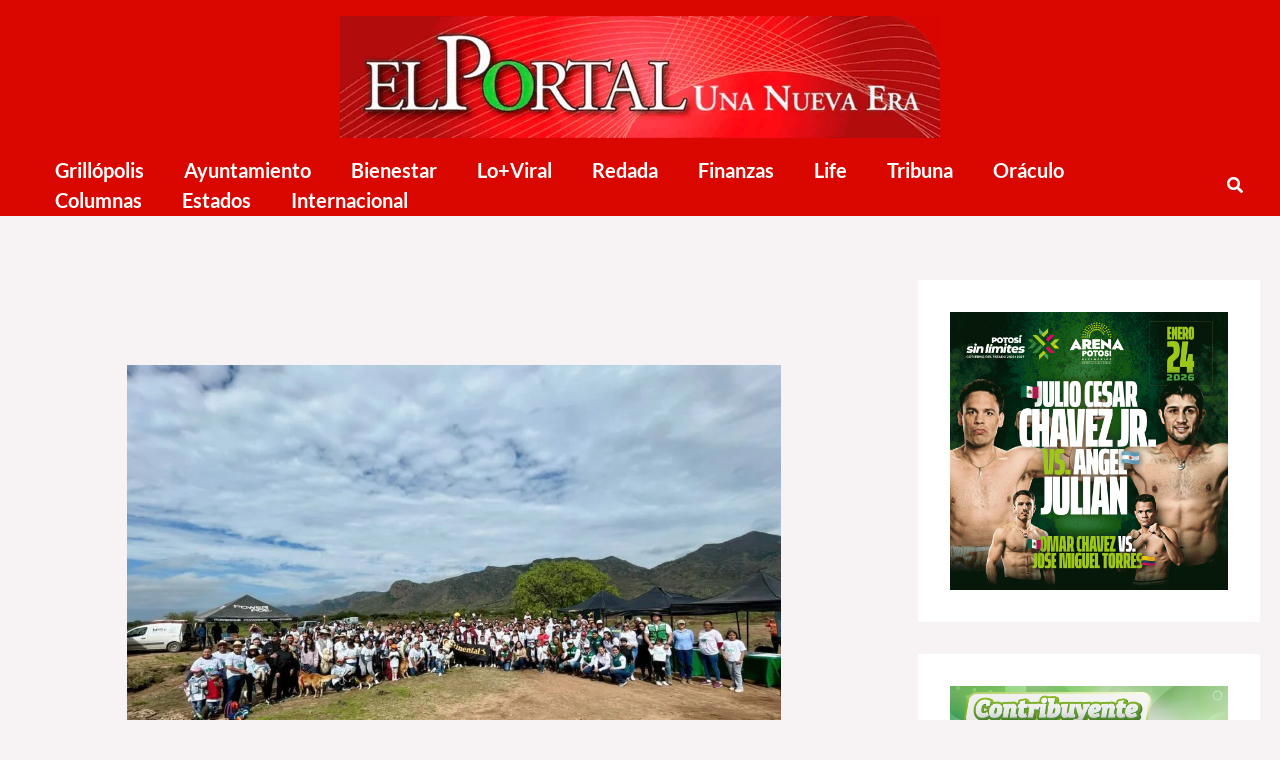

--- FILE ---
content_type: text/html; charset=UTF-8
request_url: https://elportalslp.com.mx/portada/reforestan-sierra-de-san-miguelito-gobierno-estatal-y-sector-privado/
body_size: 24485
content:
<!DOCTYPE html><html lang="es"><head><meta charset="UTF-8"><meta name="viewport" content="width=device-width, initial-scale=1"><link rel="profile" href="https://gmpg.org/xfn/11"><link rel="preload" href="https://elportalslp.com.mx/wp-content/astra-local-fonts/lato/S6u9w4BMUTPHh6UVSwiPGQ.woff2" as="font" type="font/woff2" crossorigin><link rel="preload" href="https://elportalslp.com.mx/wp-content/astra-local-fonts/poppins/pxiByp8kv8JHgFVrLCz7Z1xlFQ.woff2" as="font" type="font/woff2" crossorigin><meta name='robots' content='index, follow, max-image-preview:large, max-snippet:-1, max-video-preview:-1' /><meta property="og:title" content="Reforestan Sierra de San Miguelito Gobierno Estatal y Sector Privado"/><meta property="og:description" content="La Segam anunció que la meta es sembrar durante julio más de 30 mil árboles endémicos en esta Área Natural ProtegidaLa Secretaría de Ecología y Gesti"/><meta property="og:image" content="https://elportalslp.com.mx/wp-content/uploads/2024/07/reforestacion-sierra-san-miguelito.jpeg"/><meta property="og:image:width" content="1200" /><meta property="og:image:height" content="900" /><meta property="og:type" content="article"/><meta property="og:article:published_time" content="2024-07-16 18:12:00"/><meta property="og:article:modified_time" content="2024-07-16 13:17:34"/><meta property="og:article:tag" content="gobierno"/><meta property="og:article:tag" content="reforestación"/><meta property="og:article:tag" content="san miguelito"/><meta property="og:article:tag" content="sector privado"/><meta property="og:article:tag" content="sierra"/><meta name="twitter:card" content="summary"><meta name="twitter:title" content="Reforestan Sierra de San Miguelito Gobierno Estatal y Sector Privado"/><meta name="twitter:description" content="La Segam anunció que la meta es sembrar durante julio más de 30 mil árboles endémicos en esta Área Natural ProtegidaLa Secretaría de Ecología y Gesti"/><meta name="twitter:image" content="https://elportalslp.com.mx/wp-content/uploads/2024/07/reforestacion-sierra-san-miguelito.jpeg"/><meta name="author" content="El Portal SLP"/><title>Reforestación en Sierra de San Miguelito: Alianza Estatal y Privada</title><meta name="description" content="¡Descubre cómo el Gobierno Estatal y el Sector Privado se unen para reforestar la Sierra de San Miguelito! Juntos, trabajan para conservar este invaluable ecosistema." /><link rel="canonical" href="https://elportalslp.com.mx/life/reforestan-sierra-de-san-miguelito-gobierno-estatal-y-sector-privado/" /><meta property="og:url" content="https://elportalslp.com.mx/life/reforestan-sierra-de-san-miguelito-gobierno-estatal-y-sector-privado/" /><meta property="og:site_name" content="El Portal SLP Noticias de San Luis Potosí" /><meta property="article:publisher" content="https://www.facebook.com/elportalslp" /><meta property="article:published_time" content="2024-07-17T00:12:00+00:00" /><meta property="og:image" content="https://elportalslp.com.mx/wp-content/uploads/2024/07/reforestacion-sierra-san-miguelito.jpeg" /><meta property="og:image:width" content="1200" /><meta property="og:image:height" content="900" /><meta property="og:image:type" content="image/jpeg" /><meta name="author" content="El Portal SLP" /><meta name="twitter:creator" content="@ElPortalMx" /><meta name="twitter:site" content="@ElPortalMx" /><meta name="twitter:label1" content="Escrito por" /><meta name="twitter:data1" content="El Portal SLP" /><meta name="twitter:label2" content="Tiempo de lectura" /><meta name="twitter:data2" content="2 minutos" /> <script type="application/ld+json" class="yoast-schema-graph">{"@context":"https://schema.org","@graph":[{"@type":"Article","@id":"https://elportalslp.com.mx/life/reforestan-sierra-de-san-miguelito-gobierno-estatal-y-sector-privado/#article","isPartOf":{"@id":"https://elportalslp.com.mx/life/reforestan-sierra-de-san-miguelito-gobierno-estatal-y-sector-privado/"},"author":{"name":"El Portal SLP","@id":"https://elportalslp.com.mx/#/schema/person/2bc9da02d6c5c74e2f0d34d94e461ba0"},"headline":"Reforestan Sierra de San Miguelito Gobierno Estatal y Sector Privado","datePublished":"2024-07-17T00:12:00+00:00","mainEntityOfPage":{"@id":"https://elportalslp.com.mx/life/reforestan-sierra-de-san-miguelito-gobierno-estatal-y-sector-privado/"},"wordCount":250,"commentCount":0,"publisher":{"@id":"https://elportalslp.com.mx/#organization"},"image":{"@id":"https://elportalslp.com.mx/life/reforestan-sierra-de-san-miguelito-gobierno-estatal-y-sector-privado/#primaryimage"},"thumbnailUrl":"https://elportalslp.com.mx/wp-content/uploads/2024/07/reforestacion-sierra-san-miguelito.jpeg","keywords":["gobierno","reforestación","san miguelito","sector privado","sierra"],"articleSection":["Life","Portada"],"inLanguage":"es","potentialAction":[{"@type":"CommentAction","name":"Comment","target":["https://elportalslp.com.mx/life/reforestan-sierra-de-san-miguelito-gobierno-estatal-y-sector-privado/#respond"]}]},{"@type":"WebPage","@id":"https://elportalslp.com.mx/life/reforestan-sierra-de-san-miguelito-gobierno-estatal-y-sector-privado/","url":"https://elportalslp.com.mx/life/reforestan-sierra-de-san-miguelito-gobierno-estatal-y-sector-privado/","name":"Reforestación en Sierra de San Miguelito: Alianza Estatal y Privada","isPartOf":{"@id":"https://elportalslp.com.mx/#website"},"primaryImageOfPage":{"@id":"https://elportalslp.com.mx/life/reforestan-sierra-de-san-miguelito-gobierno-estatal-y-sector-privado/#primaryimage"},"image":{"@id":"https://elportalslp.com.mx/life/reforestan-sierra-de-san-miguelito-gobierno-estatal-y-sector-privado/#primaryimage"},"thumbnailUrl":"https://elportalslp.com.mx/wp-content/uploads/2024/07/reforestacion-sierra-san-miguelito.jpeg","datePublished":"2024-07-17T00:12:00+00:00","description":"¡Descubre cómo el Gobierno Estatal y el Sector Privado se unen para reforestar la Sierra de San Miguelito! Juntos, trabajan para conservar este invaluable ecosistema.","breadcrumb":{"@id":"https://elportalslp.com.mx/life/reforestan-sierra-de-san-miguelito-gobierno-estatal-y-sector-privado/#breadcrumb"},"inLanguage":"es","potentialAction":[{"@type":"ReadAction","target":["https://elportalslp.com.mx/life/reforestan-sierra-de-san-miguelito-gobierno-estatal-y-sector-privado/"]}]},{"@type":"ImageObject","inLanguage":"es","@id":"https://elportalslp.com.mx/life/reforestan-sierra-de-san-miguelito-gobierno-estatal-y-sector-privado/#primaryimage","url":"https://elportalslp.com.mx/wp-content/uploads/2024/07/reforestacion-sierra-san-miguelito.jpeg","contentUrl":"https://elportalslp.com.mx/wp-content/uploads/2024/07/reforestacion-sierra-san-miguelito.jpeg","width":1200,"height":900},{"@type":"BreadcrumbList","@id":"https://elportalslp.com.mx/life/reforestan-sierra-de-san-miguelito-gobierno-estatal-y-sector-privado/#breadcrumb","itemListElement":[{"@type":"ListItem","position":1,"name":"Inicio","item":"https://elportalslp.com.mx/"},{"@type":"ListItem","position":2,"name":"Portada","item":"https://elportalslp.com.mx/category/portada/"},{"@type":"ListItem","position":3,"name":"Reforestan Sierra de San Miguelito Gobierno Estatal y Sector Privado"}]},{"@type":"WebSite","@id":"https://elportalslp.com.mx/#website","url":"https://elportalslp.com.mx/","name":"El Portal SLP","description":"","publisher":{"@id":"https://elportalslp.com.mx/#organization"},"alternateName":"Una nueva Era","potentialAction":[{"@type":"SearchAction","target":{"@type":"EntryPoint","urlTemplate":"https://elportalslp.com.mx/?s={search_term_string}"},"query-input":{"@type":"PropertyValueSpecification","valueRequired":true,"valueName":"search_term_string"}}],"inLanguage":"es"},{"@type":"Organization","@id":"https://elportalslp.com.mx/#organization","name":"El Portal Una Nueva Era","url":"https://elportalslp.com.mx/","logo":{"@type":"ImageObject","inLanguage":"es","@id":"https://elportalslp.com.mx/#/schema/logo/image/","url":"https://elportalslp.com.mx/wp-content/uploads/2024/03/logo-header.jpg","contentUrl":"https://elportalslp.com.mx/wp-content/uploads/2024/03/logo-header.jpg","width":400,"height":80,"caption":"El Portal Una Nueva Era"},"image":{"@id":"https://elportalslp.com.mx/#/schema/logo/image/"},"sameAs":["https://www.facebook.com/elportalslp","https://x.com/ElPortalMx","https://instagram.com/elportalmx","https://www.youtube.com/@elportalslp"]},{"@type":"Person","@id":"https://elportalslp.com.mx/#/schema/person/2bc9da02d6c5c74e2f0d34d94e461ba0","name":"El Portal SLP","image":{"@type":"ImageObject","inLanguage":"es","@id":"https://elportalslp.com.mx/#/schema/person/image/","url":"https://secure.gravatar.com/avatar/6eabf7ca4492ba64225235a48f9a2cf29c9b9274463e42fb8a2e1882499bbe2c?s=96&d=mm&r=g","contentUrl":"https://secure.gravatar.com/avatar/6eabf7ca4492ba64225235a48f9a2cf29c9b9274463e42fb8a2e1882499bbe2c?s=96&d=mm&r=g","caption":"El Portal SLP"},"url":"https://elportalslp.com.mx/author/gracieladelrosal/"}]}</script> <link rel="alternate" type="application/rss+xml" title="El Portal SLP Noticias de San Luis Potosí &raquo; Feed" href="https://elportalslp.com.mx/feed/" /><link rel="alternate" type="application/rss+xml" title="El Portal SLP Noticias de San Luis Potosí &raquo; RSS de los comentarios" href="https://elportalslp.com.mx/comments/feed/" /><link rel="alternate" type="application/rss+xml" title="El Portal SLP Noticias de San Luis Potosí &raquo; Reforestan Sierra de San Miguelito Gobierno Estatal y Sector Privado RSS de los comentarios" href="https://elportalslp.com.mx/portada/reforestan-sierra-de-san-miguelito-gobierno-estatal-y-sector-privado/feed/" /><link data-optimized="2" rel="stylesheet" href="https://elportalslp.com.mx/wp-content/litespeed/css/aee0d0b3db3af8b7beef0944c38da921.css?ver=f5f33" /><style id='wp-block-image-inline-css'>.wp-block-image>a,.wp-block-image>figure>a{display:inline-block}.wp-block-image img{box-sizing:border-box;height:auto;max-width:100%;vertical-align:bottom}@media not (prefers-reduced-motion){.wp-block-image img.hide{visibility:hidden}.wp-block-image img.show{animation:show-content-image .4s}}.wp-block-image[style*=border-radius] img,.wp-block-image[style*=border-radius]>a{border-radius:inherit}.wp-block-image.has-custom-border img{box-sizing:border-box}.wp-block-image.aligncenter{text-align:center}.wp-block-image.alignfull>a,.wp-block-image.alignwide>a{width:100%}.wp-block-image.alignfull img,.wp-block-image.alignwide img{height:auto;width:100%}.wp-block-image .aligncenter,.wp-block-image .alignleft,.wp-block-image .alignright,.wp-block-image.aligncenter,.wp-block-image.alignleft,.wp-block-image.alignright{display:table}.wp-block-image .aligncenter>figcaption,.wp-block-image .alignleft>figcaption,.wp-block-image .alignright>figcaption,.wp-block-image.aligncenter>figcaption,.wp-block-image.alignleft>figcaption,.wp-block-image.alignright>figcaption{caption-side:bottom;display:table-caption}.wp-block-image .alignleft{float:left;margin:.5em 1em .5em 0}.wp-block-image .alignright{float:right;margin:.5em 0 .5em 1em}.wp-block-image .aligncenter{margin-left:auto;margin-right:auto}.wp-block-image :where(figcaption){margin-bottom:1em;margin-top:.5em}.wp-block-image.is-style-circle-mask img{border-radius:9999px}@supports ((-webkit-mask-image:none) or (mask-image:none)) or (-webkit-mask-image:none){.wp-block-image.is-style-circle-mask img{border-radius:0;-webkit-mask-image:url('data:image/svg+xml;utf8,<svg viewBox="0 0 100 100" xmlns="http://www.w3.org/2000/svg"><circle cx="50" cy="50" r="50"/></svg>');mask-image:url('data:image/svg+xml;utf8,<svg viewBox="0 0 100 100" xmlns="http://www.w3.org/2000/svg"><circle cx="50" cy="50" r="50"/></svg>');mask-mode:alpha;-webkit-mask-position:center;mask-position:center;-webkit-mask-repeat:no-repeat;mask-repeat:no-repeat;-webkit-mask-size:contain;mask-size:contain}}:root :where(.wp-block-image.is-style-rounded img,.wp-block-image .is-style-rounded img){border-radius:9999px}.wp-block-image figure{margin:0}.wp-lightbox-container{display:flex;flex-direction:column;position:relative}.wp-lightbox-container img{cursor:zoom-in}.wp-lightbox-container img:hover+button{opacity:1}.wp-lightbox-container button{align-items:center;backdrop-filter:blur(16px) saturate(180%);background-color:#5a5a5a40;border:none;border-radius:4px;cursor:zoom-in;display:flex;height:20px;justify-content:center;opacity:0;padding:0;position:absolute;right:16px;text-align:center;top:16px;width:20px;z-index:100}@media not (prefers-reduced-motion){.wp-lightbox-container button{transition:opacity .2s ease}}.wp-lightbox-container button:focus-visible{outline:3px auto #5a5a5a40;outline:3px auto -webkit-focus-ring-color;outline-offset:3px}.wp-lightbox-container button:hover{cursor:pointer;opacity:1}.wp-lightbox-container button:focus{opacity:1}.wp-lightbox-container button:focus,.wp-lightbox-container button:hover,.wp-lightbox-container button:not(:hover):not(:active):not(.has-background){background-color:#5a5a5a40;border:none}.wp-lightbox-overlay{box-sizing:border-box;cursor:zoom-out;height:100vh;left:0;overflow:hidden;position:fixed;top:0;visibility:hidden;width:100%;z-index:100000}.wp-lightbox-overlay .close-button{align-items:center;cursor:pointer;display:flex;justify-content:center;min-height:40px;min-width:40px;padding:0;position:absolute;right:calc(env(safe-area-inset-right) + 16px);top:calc(env(safe-area-inset-top) + 16px);z-index:5000000}.wp-lightbox-overlay .close-button:focus,.wp-lightbox-overlay .close-button:hover,.wp-lightbox-overlay .close-button:not(:hover):not(:active):not(.has-background){background:none;border:none}.wp-lightbox-overlay .lightbox-image-container{height:var(--wp--lightbox-container-height);left:50%;overflow:hidden;position:absolute;top:50%;transform:translate(-50%,-50%);transform-origin:top left;width:var(--wp--lightbox-container-width);z-index:9999999999}.wp-lightbox-overlay .wp-block-image{align-items:center;box-sizing:border-box;display:flex;height:100%;justify-content:center;margin:0;position:relative;transform-origin:0 0;width:100%;z-index:3000000}.wp-lightbox-overlay .wp-block-image img{height:var(--wp--lightbox-image-height);min-height:var(--wp--lightbox-image-height);min-width:var(--wp--lightbox-image-width);width:var(--wp--lightbox-image-width)}.wp-lightbox-overlay .wp-block-image figcaption{display:none}.wp-lightbox-overlay button{background:none;border:none}.wp-lightbox-overlay .scrim{background-color:#fff;height:100%;opacity:.9;position:absolute;width:100%;z-index:2000000}.wp-lightbox-overlay.active{visibility:visible}@media not (prefers-reduced-motion){.wp-lightbox-overlay.active{animation:turn-on-visibility .25s both}.wp-lightbox-overlay.active img{animation:turn-on-visibility .35s both}.wp-lightbox-overlay.show-closing-animation:not(.active){animation:turn-off-visibility .35s both}.wp-lightbox-overlay.show-closing-animation:not(.active) img{animation:turn-off-visibility .25s both}.wp-lightbox-overlay.zoom.active{animation:none;opacity:1;visibility:visible}.wp-lightbox-overlay.zoom.active .lightbox-image-container{animation:lightbox-zoom-in .4s}.wp-lightbox-overlay.zoom.active .lightbox-image-container img{animation:none}.wp-lightbox-overlay.zoom.active .scrim{animation:turn-on-visibility .4s forwards}.wp-lightbox-overlay.zoom.show-closing-animation:not(.active){animation:none}.wp-lightbox-overlay.zoom.show-closing-animation:not(.active) .lightbox-image-container{animation:lightbox-zoom-out .4s}.wp-lightbox-overlay.zoom.show-closing-animation:not(.active) .lightbox-image-container img{animation:none}.wp-lightbox-overlay.zoom.show-closing-animation:not(.active) .scrim{animation:turn-off-visibility .4s forwards}}@keyframes show-content-image{0%{visibility:hidden}99%{visibility:hidden}to{visibility:visible}}@keyframes turn-on-visibility{0%{opacity:0}to{opacity:1}}@keyframes turn-off-visibility{0%{opacity:1;visibility:visible}99%{opacity:0;visibility:visible}to{opacity:0;visibility:hidden}}@keyframes lightbox-zoom-in{0%{transform:translate(calc((-100vw + var(--wp--lightbox-scrollbar-width))/2 + var(--wp--lightbox-initial-left-position)),calc(-50vh + var(--wp--lightbox-initial-top-position))) scale(var(--wp--lightbox-scale))}to{transform:translate(-50%,-50%) scale(1)}}@keyframes lightbox-zoom-out{0%{transform:translate(-50%,-50%) scale(1);visibility:visible}99%{visibility:visible}to{transform:translate(calc((-100vw + var(--wp--lightbox-scrollbar-width))/2 + var(--wp--lightbox-initial-left-position)),calc(-50vh + var(--wp--lightbox-initial-top-position))) scale(var(--wp--lightbox-scale));visibility:hidden}}
/*# sourceURL=https://elportalslp.com.mx/wp-includes/blocks/image/style.min.css */</style> <script id="astra-flexibility-js-after" src="[data-uri]" defer></script> <script src="https://elportalslp.com.mx/wp-includes/js/jquery/jquery.min.js?ver=3.7.1" id="jquery-core-js"></script> <link rel="https://api.w.org/" href="https://elportalslp.com.mx/wp-json/" /><link rel="alternate" title="JSON" type="application/json" href="https://elportalslp.com.mx/wp-json/wp/v2/posts/232856" /><link rel="EditURI" type="application/rsd+xml" title="RSD" href="https://elportalslp.com.mx/xmlrpc.php?rsd" /><link rel='shortlink' href='https://elportalslp.com.mx/?p=232856' /><link href="[data-uri]" rel="icon" type="image/x-icon" /><meta name="generator" content="Redux 4.4.5" /><link rel="icon" href="https://elportalslp.com.mx/wp-content/uploads/2017/12/cropped-O-SLP-logo-32x32.png" sizes="32x32" /><link rel="icon" href="https://elportalslp.com.mx/wp-content/uploads/2017/12/cropped-O-SLP-logo-192x192.png" sizes="192x192" /><link rel="apple-touch-icon" href="https://elportalslp.com.mx/wp-content/uploads/2017/12/cropped-O-SLP-logo-180x180.png" /><meta name="msapplication-TileImage" content="https://elportalslp.com.mx/wp-content/uploads/2017/12/cropped-O-SLP-logo-270x270.png" /></head><body itemtype='https://schema.org/Blog' itemscope='itemscope' class="wp-singular post-template-default single single-post postid-232856 single-format-standard wp-custom-logo wp-embed-responsive wp-theme-astra ast-desktop ast-separate-container ast-two-container ast-right-sidebar astra-4.12.0 group-blog ast-blog-single-style-1 ast-single-post ast-inherit-site-logo-transparent ast-hfb-header ast-full-width-primary-header ast-full-width-layout ast-normal-title-enabled astra-addon-4.12.0"><a
class="skip-link screen-reader-text"
href="#content">
Ir al contenido</a><div
class="hfeed site" id="page"><header
class="site-header header-main-layout-1 ast-primary-menu-enabled ast-hide-custom-menu-mobile ast-builder-menu-toggle-icon ast-mobile-header-inline" id="masthead" itemtype="https://schema.org/WPHeader" itemscope="itemscope" itemid="#masthead"		><div id="ast-desktop-header" data-toggle-type="dropdown"><div class="ast-main-header-wrap main-header-bar-wrap "><div class="ast-primary-header-bar ast-primary-header main-header-bar site-header-focus-item" data-section="section-primary-header-builder"><div class="site-primary-header-wrap ast-builder-grid-row-container site-header-focus-item ast-container" data-section="section-primary-header-builder"><div class="ast-builder-grid-row ast-grid-center-col-layout-only ast-flex ast-grid-center-col-layout"><div class="site-header-primary-section-center site-header-section ast-flex ast-grid-section-center"><div class="ast-builder-layout-element ast-flex site-header-focus-item" data-section="title_tagline"><div
class="site-branding ast-site-identity" itemtype="https://schema.org/Organization" itemscope="itemscope"				>
<span class="site-logo-img"><a href="https://elportalslp.com.mx/" class="custom-logo-link" rel="home"><img data-lazyloaded="1" src="[data-uri]" width="600" height="122" data-src="https://elportalslp.com.mx/wp-content/uploads/2024/12/Nuevo-Logo-del-Portal-600x122.png" class="custom-logo" alt="Logo del Portal" decoding="async" fetchpriority="high" data-srcset="https://elportalslp.com.mx/wp-content/uploads/2024/12/Nuevo-Logo-del-Portal-600x122.png 600w, https://elportalslp.com.mx/wp-content/uploads/2024/12/Nuevo-Logo-del-Portal-300x61.png 300w, https://elportalslp.com.mx/wp-content/uploads/2024/12/Nuevo-Logo-del-Portal-768x156.png 768w, https://elportalslp.com.mx/wp-content/uploads/2024/12/Nuevo-Logo-del-Portal.png 800w" data-sizes="(max-width: 600px) 100vw, 600px" /><noscript><img width="600" height="122" src="https://elportalslp.com.mx/wp-content/uploads/2024/12/Nuevo-Logo-del-Portal-600x122.png" class="custom-logo" alt="Logo del Portal" decoding="async" fetchpriority="high" srcset="https://elportalslp.com.mx/wp-content/uploads/2024/12/Nuevo-Logo-del-Portal-600x122.png 600w, https://elportalslp.com.mx/wp-content/uploads/2024/12/Nuevo-Logo-del-Portal-300x61.png 300w, https://elportalslp.com.mx/wp-content/uploads/2024/12/Nuevo-Logo-del-Portal-768x156.png 768w, https://elportalslp.com.mx/wp-content/uploads/2024/12/Nuevo-Logo-del-Portal.png 800w" sizes="(max-width: 600px) 100vw, 600px" /></noscript></a></span></div></div></div></div></div></div></div><div class="ast-below-header-wrap  "><div class="ast-below-header-bar ast-below-header  site-header-focus-item" data-section="section-below-header-builder"><div class="site-below-header-wrap ast-builder-grid-row-container site-header-focus-item ast-container" data-section="section-below-header-builder"><div class="ast-builder-grid-row ast-grid-center-col-layout-only ast-flex ast-grid-center-col-layout"><div class="site-header-below-section-center site-header-section ast-flex ast-grid-section-center"><div class="ast-builder-menu-1 ast-builder-menu ast-flex ast-builder-menu-1-focus-item ast-builder-layout-element site-header-focus-item" data-section="section-hb-menu-1"><div class="ast-main-header-bar-alignment"><div class="main-header-bar-navigation"><nav class="site-navigation ast-flex-grow-1 navigation-accessibility site-header-focus-item" id="primary-site-navigation-desktop" aria-label="Navegación del sitio principal" itemtype="https://schema.org/SiteNavigationElement" itemscope="itemscope"><div class="main-navigation ast-inline-flex"><ul id="ast-hf-menu-1" class="main-header-menu ast-menu-shadow ast-nav-menu ast-flex  submenu-with-border ast-menu-hover-style-zoom  stack-on-mobile"><li id="menu-item-209778" class="menu-item menu-item-type-taxonomy menu-item-object-category menu-item-209778"><a href="https://elportalslp.com.mx/category/grillopolis/" class="menu-link">Grillópolis</a></li><li id="menu-item-209779" class="menu-item menu-item-type-taxonomy menu-item-object-category menu-item-209779"><a href="https://elportalslp.com.mx/category/ayuntamiento/" class="menu-link">Ayuntamiento</a></li><li id="menu-item-209780" class="menu-item menu-item-type-taxonomy menu-item-object-category menu-item-209780"><a href="https://elportalslp.com.mx/category/bienestar/" class="menu-link">Bienestar</a></li><li id="menu-item-209782" class="menu-item menu-item-type-taxonomy menu-item-object-category menu-item-209782"><a href="https://elportalslp.com.mx/category/lomasviral/" class="menu-link">Lo+Viral</a></li><li id="menu-item-209783" class="menu-item menu-item-type-taxonomy menu-item-object-category menu-item-209783"><a href="https://elportalslp.com.mx/category/redada/" class="menu-link">Redada</a></li><li id="menu-item-209784" class="menu-item menu-item-type-taxonomy menu-item-object-category menu-item-209784"><a href="https://elportalslp.com.mx/category/finanzas/" class="menu-link">Finanzas</a></li><li id="menu-item-209785" class="menu-item menu-item-type-taxonomy menu-item-object-category current-post-ancestor current-menu-parent current-post-parent menu-item-209785"><a href="https://elportalslp.com.mx/category/life/" class="menu-link">Life</a></li><li id="menu-item-209786" class="menu-item menu-item-type-taxonomy menu-item-object-category menu-item-209786"><a href="https://elportalslp.com.mx/category/tribuna/" class="menu-link">Tribuna</a></li><li id="menu-item-209788" class="menu-item menu-item-type-taxonomy menu-item-object-category menu-item-209788"><a href="https://elportalslp.com.mx/category/oraculo/" class="menu-link">Oráculo</a></li><li id="menu-item-209789" class="menu-item menu-item-type-taxonomy menu-item-object-category menu-item-209789"><a href="https://elportalslp.com.mx/category/columnas/" class="menu-link">Columnas</a></li><li id="menu-item-209790" class="menu-item menu-item-type-taxonomy menu-item-object-category menu-item-209790"><a href="https://elportalslp.com.mx/category/estados/" class="menu-link">Estados</a></li><li id="menu-item-209791" class="menu-item menu-item-type-taxonomy menu-item-object-category menu-item-209791"><a href="https://elportalslp.com.mx/category/internacional/" class="menu-link">Internacional</a></li></ul></div></nav></div></div></div><div class="ast-builder-layout-element ast-flex site-header-focus-item ast-header-search" data-section="section-header-search"><div class="ast-search-menu-icon slide-search" ><form role="search" method="get" class="search-form" action="https://elportalslp.com.mx/">
<label for="search-field">
<span class="screen-reader-text">Buscar:</span>
<input type="search" id="search-field" class="search-field" autocomplete=&quot;off&quot;  placeholder="Buscar nota" value="" name="s" tabindex="-1">
<button class="search-submit ast-search-submit" aria-label="Enviar la búsqueda">
<span hidden>Buscar</span>
<i><span class="ast-icon icon-search"><svg xmlns="http://www.w3.org/2000/svg" xmlns:xlink="http://www.w3.org/1999/xlink" version="1.1" x="0px" y="0px" viewBox="-893 477 142 142" enable-background="new -888 480 142 142" xml:space="preserve">
<path d="M-787.4,568.7h-6.3l-2.4-2.4c7.9-8.7,12.6-20.5,12.6-33.1c0-28.4-22.9-51.3-51.3-51.3  c-28.4,0-51.3,22.9-51.3,51.3c0,28.4,22.9,51.3,51.3,51.3c12.6,0,24.4-4.7,33.1-12.6l2.4,2.4v6.3l39.4,39.4l11.8-11.8L-787.4,568.7  L-787.4,568.7z M-834.7,568.7c-19.7,0-35.5-15.8-35.5-35.5c0-19.7,15.8-35.5,35.5-35.5c19.7,0,35.5,15.8,35.5,35.5  C-799.3,553-815,568.7-834.7,568.7L-834.7,568.7z" />
</svg></span></i>
</button>
</label></form><div class="ast-search-icon">
<a class="slide-search astra-search-icon" role="button" tabindex="0" aria-label="Botón de búsqueda" href="#">
<span class="screen-reader-text">Buscar</span>
<span class="ast-icon icon-search icon-search"><span class="ahfb-svg-iconset ast-inline-flex svg-baseline"><svg xmlns='http://www.w3.org/2000/svg' viewBox='0 0 512 512'><path d='M505 442.7L405.3 343c-4.5-4.5-10.6-7-17-7H372c27.6-35.3 44-79.7 44-128C416 93.1 322.9 0 208 0S0 93.1 0 208s93.1 208 208 208c48.3 0 92.7-16.4 128-44v16.3c0 6.4 2.5 12.5 7 17l99.7 99.7c9.4 9.4 24.6 9.4 33.9 0l28.3-28.3c9.4-9.4 9.4-24.6.1-34zM208 336c-70.7 0-128-57.2-128-128 0-70.7 57.2-128 128-128 70.7 0 128 57.2 128 128 0 70.7-57.2 128-128 128z'></path></svg></span></span>				</a></div></div></div></div></div></div></div></div></div><div id="ast-mobile-header" class="ast-mobile-header-wrap " data-type="dropdown"><div class="ast-main-header-wrap main-header-bar-wrap" ><div class="ast-primary-header-bar ast-primary-header main-header-bar site-primary-header-wrap site-header-focus-item ast-builder-grid-row-layout-default ast-builder-grid-row-tablet-layout-default ast-builder-grid-row-mobile-layout-default" data-section="section-primary-header-builder"><div class="ast-builder-grid-row ast-builder-grid-row-has-sides ast-builder-grid-row-no-center"><div class="site-header-primary-section-left site-header-section ast-flex site-header-section-left"><div class="ast-builder-layout-element ast-flex site-header-focus-item" data-section="title_tagline"><div
class="site-branding ast-site-identity" itemtype="https://schema.org/Organization" itemscope="itemscope"				>
<span class="site-logo-img"><a href="https://elportalslp.com.mx/" class="custom-logo-link" rel="home"><img data-lazyloaded="1" src="[data-uri]" width="600" height="122" data-src="https://elportalslp.com.mx/wp-content/uploads/2024/12/Nuevo-Logo-del-Portal-600x122.png" class="custom-logo" alt="Logo del Portal" decoding="async" data-srcset="https://elportalslp.com.mx/wp-content/uploads/2024/12/Nuevo-Logo-del-Portal-600x122.png 600w, https://elportalslp.com.mx/wp-content/uploads/2024/12/Nuevo-Logo-del-Portal-300x61.png 300w, https://elportalslp.com.mx/wp-content/uploads/2024/12/Nuevo-Logo-del-Portal-768x156.png 768w, https://elportalslp.com.mx/wp-content/uploads/2024/12/Nuevo-Logo-del-Portal.png 800w" data-sizes="(max-width: 600px) 100vw, 600px" /><noscript><img width="600" height="122" src="https://elportalslp.com.mx/wp-content/uploads/2024/12/Nuevo-Logo-del-Portal-600x122.png" class="custom-logo" alt="Logo del Portal" decoding="async" srcset="https://elportalslp.com.mx/wp-content/uploads/2024/12/Nuevo-Logo-del-Portal-600x122.png 600w, https://elportalslp.com.mx/wp-content/uploads/2024/12/Nuevo-Logo-del-Portal-300x61.png 300w, https://elportalslp.com.mx/wp-content/uploads/2024/12/Nuevo-Logo-del-Portal-768x156.png 768w, https://elportalslp.com.mx/wp-content/uploads/2024/12/Nuevo-Logo-del-Portal.png 800w" sizes="(max-width: 600px) 100vw, 600px" /></noscript></a></span></div></div></div><div class="site-header-primary-section-right site-header-section ast-flex ast-grid-right-section"><div class="ast-builder-layout-element ast-flex site-header-focus-item" data-section="section-header-mobile-trigger"><div class="ast-button-wrap">
<button type="button" class="menu-toggle main-header-menu-toggle ast-mobile-menu-trigger-outline"   aria-expanded="false" aria-label="Main menu toggle">
<span class="mobile-menu-toggle-icon">
<span aria-hidden="true" class="ahfb-svg-iconset ast-inline-flex svg-baseline"><svg class='ast-mobile-svg ast-menu2-svg' fill='currentColor' version='1.1' xmlns='http://www.w3.org/2000/svg' width='24' height='28' viewBox='0 0 24 28'><path d='M24 21v2c0 0.547-0.453 1-1 1h-22c-0.547 0-1-0.453-1-1v-2c0-0.547 0.453-1 1-1h22c0.547 0 1 0.453 1 1zM24 13v2c0 0.547-0.453 1-1 1h-22c-0.547 0-1-0.453-1-1v-2c0-0.547 0.453-1 1-1h22c0.547 0 1 0.453 1 1zM24 5v2c0 0.547-0.453 1-1 1h-22c-0.547 0-1-0.453-1-1v-2c0-0.547 0.453-1 1-1h22c0.547 0 1 0.453 1 1z'></path></svg></span><span aria-hidden="true" class="ahfb-svg-iconset ast-inline-flex svg-baseline"><svg class='ast-mobile-svg ast-close-svg' fill='currentColor' version='1.1' xmlns='http://www.w3.org/2000/svg' width='24' height='24' viewBox='0 0 24 24'><path d='M5.293 6.707l5.293 5.293-5.293 5.293c-0.391 0.391-0.391 1.024 0 1.414s1.024 0.391 1.414 0l5.293-5.293 5.293 5.293c0.391 0.391 1.024 0.391 1.414 0s0.391-1.024 0-1.414l-5.293-5.293 5.293-5.293c0.391-0.391 0.391-1.024 0-1.414s-1.024-0.391-1.414 0l-5.293 5.293-5.293-5.293c-0.391-0.391-1.024-0.391-1.414 0s-0.391 1.024 0 1.414z'></path></svg></span>					</span>
</button></div></div></div></div></div></div><div class="ast-mobile-header-content content-align-flex-start "><div class="ast-builder-menu-mobile ast-builder-menu ast-builder-menu-mobile-focus-item ast-builder-layout-element site-header-focus-item" data-section="section-header-mobile-menu"><div class="ast-main-header-bar-alignment"><div class="main-header-bar-navigation"><nav class="site-navigation ast-flex-grow-1 navigation-accessibility site-header-focus-item" id="ast-mobile-site-navigation" aria-label="Site Navigation: Principal" itemtype="https://schema.org/SiteNavigationElement" itemscope="itemscope"><div class="main-navigation"><ul id="ast-hf-mobile-menu" class="main-header-menu ast-nav-menu ast-flex  submenu-with-border astra-menu-animation-fade  stack-on-mobile"><li class="menu-item menu-item-type-taxonomy menu-item-object-category menu-item-209778"><a href="https://elportalslp.com.mx/category/grillopolis/" class="menu-link">Grillópolis</a></li><li class="menu-item menu-item-type-taxonomy menu-item-object-category menu-item-209779"><a href="https://elportalslp.com.mx/category/ayuntamiento/" class="menu-link">Ayuntamiento</a></li><li class="menu-item menu-item-type-taxonomy menu-item-object-category menu-item-209780"><a href="https://elportalslp.com.mx/category/bienestar/" class="menu-link">Bienestar</a></li><li class="menu-item menu-item-type-taxonomy menu-item-object-category menu-item-209782"><a href="https://elportalslp.com.mx/category/lomasviral/" class="menu-link">Lo+Viral</a></li><li class="menu-item menu-item-type-taxonomy menu-item-object-category menu-item-209783"><a href="https://elportalslp.com.mx/category/redada/" class="menu-link">Redada</a></li><li class="menu-item menu-item-type-taxonomy menu-item-object-category menu-item-209784"><a href="https://elportalslp.com.mx/category/finanzas/" class="menu-link">Finanzas</a></li><li class="menu-item menu-item-type-taxonomy menu-item-object-category current-post-ancestor current-menu-parent current-post-parent menu-item-209785"><a href="https://elportalslp.com.mx/category/life/" class="menu-link">Life</a></li><li class="menu-item menu-item-type-taxonomy menu-item-object-category menu-item-209786"><a href="https://elportalslp.com.mx/category/tribuna/" class="menu-link">Tribuna</a></li><li class="menu-item menu-item-type-taxonomy menu-item-object-category menu-item-209788"><a href="https://elportalslp.com.mx/category/oraculo/" class="menu-link">Oráculo</a></li><li class="menu-item menu-item-type-taxonomy menu-item-object-category menu-item-209789"><a href="https://elportalslp.com.mx/category/columnas/" class="menu-link">Columnas</a></li><li class="menu-item menu-item-type-taxonomy menu-item-object-category menu-item-209790"><a href="https://elportalslp.com.mx/category/estados/" class="menu-link">Estados</a></li><li class="menu-item menu-item-type-taxonomy menu-item-object-category menu-item-209791"><a href="https://elportalslp.com.mx/category/internacional/" class="menu-link">Internacional</a></li></ul></div></nav></div></div></div></div></div></header><div id="content" class="site-content"><div class="ast-container"><div id="primary" class="content-area primary"><main id="main" class="site-main"><article
class="post-232856 post type-post status-publish format-standard has-post-thumbnail hentry category-life category-portada tag-gobierno tag-reforestacion tag-san-miguelito tag-sector-privado tag-sierra ast-article-single" id="post-232856" itemtype="https://schema.org/CreativeWork" itemscope="itemscope"><div class="ast-post-format- single-layout-1 ast-no-date-box"><header class="entry-header "><div class="post-thumb-img-content post-thumb"><img data-lazyloaded="1" src="[data-uri]" width="1024" height="768" data-src="https://elportalslp.com.mx/wp-content/uploads/2024/07/reforestacion-sierra-san-miguelito-1024x768.jpeg" class="attachment-large size-large wp-post-image" alt="" itemprop="image" decoding="async" data-srcset="https://elportalslp.com.mx/wp-content/uploads/2024/07/reforestacion-sierra-san-miguelito-1024x768.jpeg 1024w, https://elportalslp.com.mx/wp-content/uploads/2024/07/reforestacion-sierra-san-miguelito-300x225.jpeg 300w, https://elportalslp.com.mx/wp-content/uploads/2024/07/reforestacion-sierra-san-miguelito-768x576.jpeg 768w, https://elportalslp.com.mx/wp-content/uploads/2024/07/reforestacion-sierra-san-miguelito-1536x1152.jpeg 1536w, https://elportalslp.com.mx/wp-content/uploads/2024/07/reforestacion-sierra-san-miguelito-1320x990.jpeg 1320w, https://elportalslp.com.mx/wp-content/uploads/2024/07/reforestacion-sierra-san-miguelito.jpeg 1200w" data-sizes="(max-width: 1024px) 100vw, 1024px" /><noscript><img width="1024" height="768" src="https://elportalslp.com.mx/wp-content/uploads/2024/07/reforestacion-sierra-san-miguelito-1024x768.jpeg" class="attachment-large size-large wp-post-image" alt="" itemprop="image" decoding="async" srcset="https://elportalslp.com.mx/wp-content/uploads/2024/07/reforestacion-sierra-san-miguelito-1024x768.jpeg 1024w, https://elportalslp.com.mx/wp-content/uploads/2024/07/reforestacion-sierra-san-miguelito-300x225.jpeg 300w, https://elportalslp.com.mx/wp-content/uploads/2024/07/reforestacion-sierra-san-miguelito-768x576.jpeg 768w, https://elportalslp.com.mx/wp-content/uploads/2024/07/reforestacion-sierra-san-miguelito-1536x1152.jpeg 1536w, https://elportalslp.com.mx/wp-content/uploads/2024/07/reforestacion-sierra-san-miguelito-1320x990.jpeg 1320w, https://elportalslp.com.mx/wp-content/uploads/2024/07/reforestacion-sierra-san-miguelito.jpeg 1200w" sizes="(max-width: 1024px) 100vw, 1024px" /></noscript></div><h1 class="entry-title" itemprop="headline">Reforestan Sierra de San Miguelito Gobierno Estatal y Sector Privado</h1><div class="entry-meta"><span class="posted-on"><span class="published" itemprop="datePublished"> 16/07/2024 </span></span> / Por <span class="posted-by vcard author" itemtype="https://schema.org/Person" itemscope="itemscope" itemprop="author">			<a title="Ver todas las entradas de El Portal SLP"
href="https://elportalslp.com.mx/author/gracieladelrosal/" rel="author"
class="url fn n" itemprop="url"				>
<span
class="author-name" itemprop="name"				>
El Portal SLP			</span>
</a>
</span></div><div class="ast-post-social-sharing"><h3 class="ast-social-sharing-heading"> Comparte esta noticia</h3><div class="ast-social-inner-wrap element-social-inner-wrap social-show-label-false ast-social-color-type-official">
<a href="https://www.facebook.com/sharer.php?u=https%3A%2F%2Felportalslp.com.mx%2Fportada%2Freforestan-sierra-de-san-miguelito-gobierno-estatal-y-sector-privado%2F" aria-label="Facebook" target="_blank" rel="noopener noreferrer" class="ast-inline-flex ast-social-icon-a"><div style="--color: #557dbc; --background-color:transparent;" class="ast-social-element ast-facebook-social-item">
<span aria-hidden="true" class="ahfb-svg-iconset ast-inline-flex svg-baseline"><svg width='448' height='448' viewBox='0 0 448 448' xmlns='http://www.w3.org/2000/svg'><path d='M23 45C23 33.9543 31.9543 25 43 25H405C416.046 25 425 33.9543 425 45V411C425 422.046 416.046 431 405 431H43C31.9543 431 23 422.046 23 411V45Z' fill='white'/><path d='M185 431H263V448H185V431Z' fill='white'/><path d='M400 0H48C35.2696 0 23.0606 5.05713 14.0589 14.0589C5.05713 23.0606 0 35.2696 0 48V400C0 412.73 5.05713 424.939 14.0589 433.941C23.0606 442.943 35.2696 448 48 448H185.25V295.69H122.25V224H185.25V169.36C185.25 107.21 222.25 72.88 278.92 72.88C306.06 72.88 334.44 77.72 334.44 77.72V138.72H303.17C272.36 138.72 262.75 157.84 262.75 177.45V224H331.53L320.53 295.69H262.75V448H400C412.73 448 424.939 442.943 433.941 433.941C442.943 424.939 448 412.73 448 400V48C448 35.2696 442.943 23.0606 433.941 14.0589C424.939 5.05713 412.73 0 400 0Z' /></svg></span></div>
</a>
<a href="https://x.com/share?url=https%3A%2F%2Felportalslp.com.mx%2Fportada%2Freforestan-sierra-de-san-miguelito-gobierno-estatal-y-sector-privado%2F&#038;text=Reforestan%20Sierra%20de%20San%20Miguelito%20Gobierno%20Estatal%20y%20Sector%20Privado&#038;hashtags=Life,Portada" aria-label="Twitter / X" target="_blank" rel="noopener noreferrer" class="ast-inline-flex ast-social-icon-a"><div style="--color: inherit; --background-color:transparent;" class="ast-social-element ast-twitter-x-social-item">
<span aria-hidden="true" class="ahfb-svg-iconset ast-inline-flex svg-baseline"><svg xmlns='http://www.w3.org/2000/svg' viewBox='0 0 24 24'><path d='M18.244 2.25H21.552L14.325 10.51L22.827 21.75H16.17L10.956 14.933L4.99 21.75H1.68L9.41 12.915L1.254 2.25H8.08L12.793 8.481L18.244 2.25ZM17.083 19.77H18.916L7.084 4.126H5.117L17.083 19.77Z'/></svg></span></div>
</a>
<a href="https://t.me/share/url?url=https%3A%2F%2Felportalslp.com.mx%2Fportada%2Freforestan-sierra-de-san-miguelito-gobierno-estatal-y-sector-privado%2F&#038;text=Reforestan%20Sierra%20de%20San%20Miguelito%20Gobierno%20Estatal%20y%20Sector%20Privado" aria-label="Telegram" target="_blank" rel="noopener noreferrer" class="ast-inline-flex ast-social-icon-a"><div style="--color: #54A9E9; --background-color:transparent;" class="ast-social-element ast-telegram-social-item">
<span aria-hidden="true" class="ahfb-svg-iconset ast-inline-flex svg-baseline"><svg xmlns='http://www.w3.org/2000/svg' viewBox='0 0 496 512'><path d='M248 8C111 8 0 119 0 256s111 248 248 248 248-111 248-248S385 8 248 8zm121.8 169.9l-40.7 191.8c-3 13.6-11.1 16.9-22.4 10.5l-62-45.7-29.9 28.8c-3.3 3.3-6.1 6.1-12.5 6.1l4.4-63.1 114.9-103.8c5-4.4-1.1-6.9-7.7-2.5l-142 89.4-61.2-19.1c-13.3-4.2-13.6-13.3 2.8-19.7l239.1-92.2c11.1-4 20.8 2.7 17.2 19.5z'></path></svg></span></div>
</a>
<a href="https://wa.me/?text=https%3A%2F%2Felportalslp.com.mx%2Fportada%2Freforestan-sierra-de-san-miguelito-gobierno-estatal-y-sector-privado%2F" aria-label="WhatsApp" target="_blank" rel="noopener noreferrer" class="ast-inline-flex ast-social-icon-a"><div style="--color: #5BBA67; --background-color:transparent;" class="ast-social-element ast-whatsapp-social-item">
<span aria-hidden="true" class="ahfb-svg-iconset ast-inline-flex svg-baseline"><svg width='448' height='448' viewBox='0 0 448 448' xmlns='http://www.w3.org/2000/svg'><path d='M429.971 220.5C429.971 334.823 337.742 427.5 223.971 427.5C-11 390 65 446.5 17.9711 220.5C17.9711 106.177 110.201 13.5 223.971 13.5C337.742 13.5 429.971 106.177 429.971 220.5Z' fill='#fff'/><path d='M380.9 65.1C339 23.1 283.2 0 223.9 0C101.5 0 1.9 99.6 1.9 222C1.9 261.1 12.1 299.3 31.5 333L0 448L117.7 417.1C150.1 434.8 186.6 444.1 223.8 444.1H223.9C346.2 444.1 448 344.5 448 222.1C448 162.8 422.8 107.1 380.9 65.1ZM223.9 406.7C190.7 406.7 158.2 397.8 129.9 381L123.2 377L53.4 395.3L72 327.2L67.6 320.2C49.1 290.8 39.4 256.9 39.4 222C39.4 120.3 122.2 37.5 224 37.5C273.3 37.5 319.6 56.7 354.4 91.6C389.2 126.5 410.6 172.8 410.5 222.1C410.5 323.9 325.6 406.7 223.9 406.7ZM325.1 268.5C319.6 265.7 292.3 252.3 287.2 250.5C282.1 248.6 278.4 247.7 274.7 253.3C271 258.9 260.4 271.3 257.1 275.1C253.9 278.8 250.6 279.3 245.1 276.5C212.5 260.2 191.1 247.4 169.6 210.5C163.9 200.7 175.3 201.4 185.9 180.2C187.7 176.5 186.8 173.3 185.4 170.5C184 167.7 172.9 140.4 168.3 129.3C163.8 118.5 159.2 120 155.8 119.8C152.6 119.6 148.9 119.6 145.2 119.6C141.5 119.6 135.5 121 130.4 126.5C125.3 132.1 111 145.5 111 172.8C111 200.1 130.9 226.5 133.6 230.2C136.4 233.9 172.7 289.9 228.4 314C263.6 329.2 277.4 330.5 295 327.9C305.7 326.3 327.8 314.5 332.4 301.5C337 288.5 337 277.4 335.6 275.1C334.3 272.6 330.6 271.2 325.1 268.5Z' /></svg></span></div>
</a>
<a href="sms://?&#038;body=Reforestan%20Sierra%20de%20San%20Miguelito%20Gobierno%20Estatal%20y%20Sector%20Privado%20-%20https%3A%2F%2Felportalslp.com.mx%2Fportada%2Freforestan-sierra-de-san-miguelito-gobierno-estatal-y-sector-privado%2F" aria-label="Email" target="_blank" rel="noopener noreferrer" class="ast-inline-flex ast-social-icon-a"><div style="--color: inherit; --background-color:transparent;" class="ast-social-element ast-sms-social-item">
<span aria-hidden="true" class="ahfb-svg-iconset ast-inline-flex svg-baseline"><svg xmlns='http://www.w3.org/2000/svg' width='24' height='24' viewBox='0 0 24 24'><title id='email'> Email</title> <path d='M0 3v18h24v-18h-24zm6.623 7.929l-4.623 5.712v-9.458l4.623 3.746zm-4.141-5.929h19.035l-9.517 7.713-9.518-7.713zm5.694 7.188l3.824 3.099 3.83-3.104 5.612 6.817h-18.779l5.513-6.812zm9.208-1.264l4.616-3.741v9.348l-4.616-5.607z'/></svg></span></div>
</a></div></div></header><div class="entry-content clear"
data-ast-blocks-layout="true" itemprop="text"	>
<span class="wtr-time-wrap before-content"><span class="wtr-time-number">1</span> minutos de lectura</span><div id="wtr-content"
data-bg="#FFFFFF"
data-fg="#f44813"
data-width="10"
data-mute="0"
data-fgopacity="1.00"
data-mutedopacity="1.00"
data-placement="top"
data-placement-offset="0"
data-content-offset="0"
data-placement-touch="top"
data-placement-offset-touch="0"
data-transparent=""
data-shadow="1"
data-touch="1"
data-non-touch="1"
data-comments="0"
data-commentsbg="#ffcece"
data-location="page"
data-mutedfg="#f44813"
data-endfg="#f44813"
data-rtl=""
>
<span id="more-232856"></span><p></p><p><strong>La Segam anunció que la meta es sembrar durante julio más de 30 mil árboles endémicos en esta Área Natural Protegida</strong></p><p>La Secretaría de Ecología y Gestión Ambiental (Segam), en colaboración con la empresa Contitech Mexicana, realizó una jornada de reforestación en la Sierra de San Miguelito, específicamente en Villa de Reyes, donde participaron 500 personas, entre trabajadores de esta compañía, habitantes del municipio y personal del Estado y la Federación.</p><p><br>El secretario de Ecología, Jovanny de Jesús Ramón Cruz, dijo que la instrucción del Gobernador Ricardo Gallardo Cardona, es contribuir a la conservación de las Áreas Naturales Protegidas (ANP), por lo que, en el marco del “Día del árbol” que se conmemora cada 11 de julio, durante este mes la Segam, con apoyo de la ciudadanía, de la iniciativa privada y del Gobierno federal, sembrará 30 mil árboles endémicos en diferentes sectores de esta ANP.</p><div class="crp_related     crp-rounded-thumbs"><h2>Te puede interesar:</h2><ul><li><a href="https://elportalslp.com.mx/grillopolis/los-tres-ordenes-de-gobierno-se-reunen-para-el-seguimiento-al-decreto-de-anp-de-la-sierra-de-san-miguelito/"     class="crp_link post-108871"><figure><img data-lazyloaded="1" src="[data-uri]" width="150" height="84" data-src="https://elportalslp.com.mx/wp-content/uploads/2021/01/14Decreto-ANP-Sierra-San-Miguelito-140121-2.jpeg" class="crp_featured crp_thumb crp_thumbnail" alt="14Decreto ANP Sierra San Miguelito 140121 (2)" style="" title="Los tres órdenes de gobierno se reúnen para el seguimiento al decreto de ANP de la Sierra de San Miguelito" data-srcset="https://elportalslp.com.mx/wp-content/uploads/2021/01/14Decreto-ANP-Sierra-San-Miguelito-140121-2.jpeg 1200w, https://elportalslp.com.mx/wp-content/uploads/2021/01/14Decreto-ANP-Sierra-San-Miguelito-140121-2-300x169.jpeg 300w, https://elportalslp.com.mx/wp-content/uploads/2021/01/14Decreto-ANP-Sierra-San-Miguelito-140121-2-1024x575.jpeg 1024w, https://elportalslp.com.mx/wp-content/uploads/2021/01/14Decreto-ANP-Sierra-San-Miguelito-140121-2-768x431.jpeg 768w, https://elportalslp.com.mx/wp-content/uploads/2021/01/14Decreto-ANP-Sierra-San-Miguelito-140121-2-800x445.jpeg 800w" data-sizes="(max-width: 150px) 100vw, 150px" data-srcset="https://elportalslp.com.mx/wp-content/uploads/2021/01/14Decreto-ANP-Sierra-San-Miguelito-140121-2.jpeg 1200w, https://elportalslp.com.mx/wp-content/uploads/2021/01/14Decreto-ANP-Sierra-San-Miguelito-140121-2-300x169.jpeg 300w, https://elportalslp.com.mx/wp-content/uploads/2021/01/14Decreto-ANP-Sierra-San-Miguelito-140121-2-1024x575.jpeg 1024w, https://elportalslp.com.mx/wp-content/uploads/2021/01/14Decreto-ANP-Sierra-San-Miguelito-140121-2-768x431.jpeg 768w, https://elportalslp.com.mx/wp-content/uploads/2021/01/14Decreto-ANP-Sierra-San-Miguelito-140121-2-800x445.jpeg 800w" /><noscript><img width="150" height="84" src="https://elportalslp.com.mx/wp-content/uploads/2021/01/14Decreto-ANP-Sierra-San-Miguelito-140121-2.jpeg" class="crp_featured crp_thumb crp_thumbnail" alt="14Decreto ANP Sierra San Miguelito 140121 (2)" style="" title="Los tres órdenes de gobierno se reúnen para el seguimiento al decreto de ANP de la Sierra de San Miguelito" srcset="https://elportalslp.com.mx/wp-content/uploads/2021/01/14Decreto-ANP-Sierra-San-Miguelito-140121-2.jpeg 1200w, https://elportalslp.com.mx/wp-content/uploads/2021/01/14Decreto-ANP-Sierra-San-Miguelito-140121-2-300x169.jpeg 300w, https://elportalslp.com.mx/wp-content/uploads/2021/01/14Decreto-ANP-Sierra-San-Miguelito-140121-2-1024x575.jpeg 1024w, https://elportalslp.com.mx/wp-content/uploads/2021/01/14Decreto-ANP-Sierra-San-Miguelito-140121-2-768x431.jpeg 768w, https://elportalslp.com.mx/wp-content/uploads/2021/01/14Decreto-ANP-Sierra-San-Miguelito-140121-2-800x445.jpeg 800w" sizes="(max-width: 150px) 100vw, 150px" srcset="https://elportalslp.com.mx/wp-content/uploads/2021/01/14Decreto-ANP-Sierra-San-Miguelito-140121-2.jpeg 1200w, https://elportalslp.com.mx/wp-content/uploads/2021/01/14Decreto-ANP-Sierra-San-Miguelito-140121-2-300x169.jpeg 300w, https://elportalslp.com.mx/wp-content/uploads/2021/01/14Decreto-ANP-Sierra-San-Miguelito-140121-2-1024x575.jpeg 1024w, https://elportalslp.com.mx/wp-content/uploads/2021/01/14Decreto-ANP-Sierra-San-Miguelito-140121-2-768x431.jpeg 768w, https://elportalslp.com.mx/wp-content/uploads/2021/01/14Decreto-ANP-Sierra-San-Miguelito-140121-2-800x445.jpeg 800w" /></noscript></figure><span class="crp_title">Los tres órdenes de gobierno se reúnen para el&hellip;</span></a><span class="crp_primary_term"> Grillópolis</span></li><li><a href="https://elportalslp.com.mx/life/slp-reitera-su-compromiso-con-la-diversidad-biologica-segam/"     class="crp_link post-81456"><figure><img data-lazyloaded="1" src="[data-uri]" width="150" height="124" data-src="https://elportalslp.com.mx/wp-content/uploads/2020/05/SEGAM-Diversidad-biológica-220520-2.jpeg" class="crp_featured crp_thumb crp_thumbnail" alt="SEGAM Diversidad biológica 220520 (2)" style="" title="SLP reitera su compromiso con la diversidad biológica: SEGAM" data-srcset="https://elportalslp.com.mx/wp-content/uploads/2020/05/SEGAM-Diversidad-biológica-220520-2.jpeg 963w, https://elportalslp.com.mx/wp-content/uploads/2020/05/SEGAM-Diversidad-biológica-220520-2-300x248.jpeg 300w, https://elportalslp.com.mx/wp-content/uploads/2020/05/SEGAM-Diversidad-biológica-220520-2-768x636.jpeg 768w" data-sizes="(max-width: 150px) 100vw, 150px" data-srcset="https://elportalslp.com.mx/wp-content/uploads/2020/05/SEGAM-Diversidad-biológica-220520-2.jpeg 963w, https://elportalslp.com.mx/wp-content/uploads/2020/05/SEGAM-Diversidad-biológica-220520-2-300x248.jpeg 300w, https://elportalslp.com.mx/wp-content/uploads/2020/05/SEGAM-Diversidad-biológica-220520-2-768x636.jpeg 768w" /><noscript><img width="150" height="124" src="https://elportalslp.com.mx/wp-content/uploads/2020/05/SEGAM-Diversidad-biológica-220520-2.jpeg" class="crp_featured crp_thumb crp_thumbnail" alt="SEGAM Diversidad biológica 220520 (2)" style="" title="SLP reitera su compromiso con la diversidad biológica: SEGAM" srcset="https://elportalslp.com.mx/wp-content/uploads/2020/05/SEGAM-Diversidad-biológica-220520-2.jpeg 963w, https://elportalslp.com.mx/wp-content/uploads/2020/05/SEGAM-Diversidad-biológica-220520-2-300x248.jpeg 300w, https://elportalslp.com.mx/wp-content/uploads/2020/05/SEGAM-Diversidad-biológica-220520-2-768x636.jpeg 768w" sizes="(max-width: 150px) 100vw, 150px" srcset="https://elportalslp.com.mx/wp-content/uploads/2020/05/SEGAM-Diversidad-biológica-220520-2.jpeg 963w, https://elportalslp.com.mx/wp-content/uploads/2020/05/SEGAM-Diversidad-biológica-220520-2-300x248.jpeg 300w, https://elportalslp.com.mx/wp-content/uploads/2020/05/SEGAM-Diversidad-biológica-220520-2-768x636.jpeg 768w" /></noscript></figure><span class="crp_title">SLP reitera su compromiso con la diversidad biológica: SEGAM</span></a><span class="crp_primary_term"> Life</span></li><li><a href="https://elportalslp.com.mx/grillopolis/jmcl-unam-y-uaslp-firman-carta-intencion-para-proteccion-de-la-sierra-de-san-miguelito/"     class="crp_link post-52077"><figure><img data-lazyloaded="1" src="[data-uri]" width="150" height="100" data-src="https://elportalslp.com.mx/wp-content/uploads/2019/08/30JMCL-Carta-intención-1.jpeg" class="crp_featured crp_thumb crp_thumbnail" alt="30JMCL Carta intención (1)" style="" title="JMCL, UNAM y UASLP firman carta intención para protección de la Sierra de San Miguelito" data-srcset="https://elportalslp.com.mx/wp-content/uploads/2019/08/30JMCL-Carta-intención-1.jpeg 1200w, https://elportalslp.com.mx/wp-content/uploads/2019/08/30JMCL-Carta-intención-1-300x200.jpeg 300w, https://elportalslp.com.mx/wp-content/uploads/2019/08/30JMCL-Carta-intención-1-768x512.jpeg 768w, https://elportalslp.com.mx/wp-content/uploads/2019/08/30JMCL-Carta-intención-1-1024x682.jpeg 1024w" data-sizes="(max-width: 150px) 100vw, 150px" data-srcset="https://elportalslp.com.mx/wp-content/uploads/2019/08/30JMCL-Carta-intención-1.jpeg 1200w, https://elportalslp.com.mx/wp-content/uploads/2019/08/30JMCL-Carta-intención-1-300x200.jpeg 300w, https://elportalslp.com.mx/wp-content/uploads/2019/08/30JMCL-Carta-intención-1-768x512.jpeg 768w, https://elportalslp.com.mx/wp-content/uploads/2019/08/30JMCL-Carta-intención-1-1024x682.jpeg 1024w" /><noscript><img width="150" height="100" src="https://elportalslp.com.mx/wp-content/uploads/2019/08/30JMCL-Carta-intención-1.jpeg" class="crp_featured crp_thumb crp_thumbnail" alt="30JMCL Carta intención (1)" style="" title="JMCL, UNAM y UASLP firman carta intención para protección de la Sierra de San Miguelito" srcset="https://elportalslp.com.mx/wp-content/uploads/2019/08/30JMCL-Carta-intención-1.jpeg 1200w, https://elportalslp.com.mx/wp-content/uploads/2019/08/30JMCL-Carta-intención-1-300x200.jpeg 300w, https://elportalslp.com.mx/wp-content/uploads/2019/08/30JMCL-Carta-intención-1-768x512.jpeg 768w, https://elportalslp.com.mx/wp-content/uploads/2019/08/30JMCL-Carta-intención-1-1024x682.jpeg 1024w" sizes="(max-width: 150px) 100vw, 150px" srcset="https://elportalslp.com.mx/wp-content/uploads/2019/08/30JMCL-Carta-intención-1.jpeg 1200w, https://elportalslp.com.mx/wp-content/uploads/2019/08/30JMCL-Carta-intención-1-300x200.jpeg 300w, https://elportalslp.com.mx/wp-content/uploads/2019/08/30JMCL-Carta-intención-1-768x512.jpeg 768w, https://elportalslp.com.mx/wp-content/uploads/2019/08/30JMCL-Carta-intención-1-1024x682.jpeg 1024w" /></noscript></figure><span class="crp_title">JMCL, UNAM y UASLP firman carta intención para&hellip;</span></a><span class="crp_primary_term"> Grillópolis</span></li></ul><div class="crp_clear"></div></div><p><br>Agregó que con el arranque de estas actividades en la sierra de San Miguelito, la dependencia inicia un programa de reforestación que aplicará en las ANP distribuidas en las cuatro regiones para combatir el calentamiento global y promover el equilibrio en los ecosistemas.</p><p><br>Finalmente, dijo que la jornada de reforestación refrenda el compromiso del Gobierno del Estado de brindar apoyo en preservar y proteger el medio ambiente, &#8220;asegurando un futuro más sostenible para las próximas generaciones&#8221;.</p><h4 class="wp-block-heading"><strong>Síguenos en nuestras redes sociales</strong></h4><ul class="wp-block-social-links is-layout-flex wp-block-social-links-is-layout-flex"><li class="wp-social-link wp-social-link-facebook  wp-block-social-link"><a href="https://www.facebook.com/elportalslp" class="wp-block-social-link-anchor"><svg width="24" height="24" viewBox="0 0 24 24" version="1.1" xmlns="http://www.w3.org/2000/svg" aria-hidden="true" focusable="false"><path d="M12 2C6.5 2 2 6.5 2 12c0 5 3.7 9.1 8.4 9.9v-7H7.9V12h2.5V9.8c0-2.5 1.5-3.9 3.8-3.9 1.1 0 2.2.2 2.2.2v2.5h-1.3c-1.2 0-1.6.8-1.6 1.6V12h2.8l-.4 2.9h-2.3v7C18.3 21.1 22 17 22 12c0-5.5-4.5-10-10-10z"></path></svg><span class="wp-block-social-link-label screen-reader-text">Facebook</span></a></li><li class="wp-social-link wp-social-link-tiktok  wp-block-social-link"><a href="https://www.tiktok.com/@elportalmx1" class="wp-block-social-link-anchor"><svg width="24" height="24" viewBox="0 0 32 32" version="1.1" xmlns="http://www.w3.org/2000/svg" aria-hidden="true" focusable="false"><path d="M16.708 0.027c1.745-0.027 3.48-0.011 5.213-0.027 0.105 2.041 0.839 4.12 2.333 5.563 1.491 1.479 3.6 2.156 5.652 2.385v5.369c-1.923-0.063-3.855-0.463-5.6-1.291-0.76-0.344-1.468-0.787-2.161-1.24-0.009 3.896 0.016 7.787-0.025 11.667-0.104 1.864-0.719 3.719-1.803 5.255-1.744 2.557-4.771 4.224-7.88 4.276-1.907 0.109-3.812-0.411-5.437-1.369-2.693-1.588-4.588-4.495-4.864-7.615-0.032-0.667-0.043-1.333-0.016-1.984 0.24-2.537 1.495-4.964 3.443-6.615 2.208-1.923 5.301-2.839 8.197-2.297 0.027 1.975-0.052 3.948-0.052 5.923-1.323-0.428-2.869-0.308-4.025 0.495-0.844 0.547-1.485 1.385-1.819 2.333-0.276 0.676-0.197 1.427-0.181 2.145 0.317 2.188 2.421 4.027 4.667 3.828 1.489-0.016 2.916-0.88 3.692-2.145 0.251-0.443 0.532-0.896 0.547-1.417 0.131-2.385 0.079-4.76 0.095-7.145 0.011-5.375-0.016-10.735 0.025-16.093z" /></svg><span class="wp-block-social-link-label screen-reader-text">TikTok</span></a></li><li class="wp-social-link wp-social-link-x  wp-block-social-link"><a href="https://twitter.com/i/flow/login?redirect_after_login=%2FElPortalMx" class="wp-block-social-link-anchor"><svg width="24" height="24" viewBox="0 0 24 24" version="1.1" xmlns="http://www.w3.org/2000/svg" aria-hidden="true" focusable="false"><path d="M13.982 10.622 20.54 3h-1.554l-5.693 6.618L8.745 3H3.5l6.876 10.007L3.5 21h1.554l6.012-6.989L15.868 21h5.245l-7.131-10.378Zm-2.128 2.474-.697-.997-5.543-7.93H8l4.474 6.4.697.996 5.815 8.318h-2.387l-4.745-6.787Z" /></svg><span class="wp-block-social-link-label screen-reader-text">X</span></a></li><li class="wp-social-link wp-social-link-youtube  wp-block-social-link"><a href="https://www.youtube.com/@elportalslp" class="wp-block-social-link-anchor"><svg width="24" height="24" viewBox="0 0 24 24" version="1.1" xmlns="http://www.w3.org/2000/svg" aria-hidden="true" focusable="false"><path d="M21.8,8.001c0,0-0.195-1.378-0.795-1.985c-0.76-0.797-1.613-0.801-2.004-0.847c-2.799-0.202-6.997-0.202-6.997-0.202 h-0.009c0,0-4.198,0-6.997,0.202C4.608,5.216,3.756,5.22,2.995,6.016C2.395,6.623,2.2,8.001,2.2,8.001S2,9.62,2,11.238v1.517 c0,1.618,0.2,3.237,0.2,3.237s0.195,1.378,0.795,1.985c0.761,0.797,1.76,0.771,2.205,0.855c1.6,0.153,6.8,0.201,6.8,0.201 s4.203-0.006,7.001-0.209c0.391-0.047,1.243-0.051,2.004-0.847c0.6-0.607,0.795-1.985,0.795-1.985s0.2-1.618,0.2-3.237v-1.517 C22,9.62,21.8,8.001,21.8,8.001z M9.935,14.594l-0.001-5.62l5.404,2.82L9.935,14.594z"></path></svg><span class="wp-block-social-link-label screen-reader-text">YouTube</span></a></li><li class="wp-social-link wp-social-link-instagram  wp-block-social-link"><a href="https://www.instagram.com/elportalmx/" class="wp-block-social-link-anchor"><svg width="24" height="24" viewBox="0 0 24 24" version="1.1" xmlns="http://www.w3.org/2000/svg" aria-hidden="true" focusable="false"><path d="M12,4.622c2.403,0,2.688,0.009,3.637,0.052c0.877,0.04,1.354,0.187,1.671,0.31c0.42,0.163,0.72,0.358,1.035,0.673 c0.315,0.315,0.51,0.615,0.673,1.035c0.123,0.317,0.27,0.794,0.31,1.671c0.043,0.949,0.052,1.234,0.052,3.637 s-0.009,2.688-0.052,3.637c-0.04,0.877-0.187,1.354-0.31,1.671c-0.163,0.42-0.358,0.72-0.673,1.035 c-0.315,0.315-0.615,0.51-1.035,0.673c-0.317,0.123-0.794,0.27-1.671,0.31c-0.949,0.043-1.233,0.052-3.637,0.052 s-2.688-0.009-3.637-0.052c-0.877-0.04-1.354-0.187-1.671-0.31c-0.42-0.163-0.72-0.358-1.035-0.673 c-0.315-0.315-0.51-0.615-0.673-1.035c-0.123-0.317-0.27-0.794-0.31-1.671C4.631,14.688,4.622,14.403,4.622,12 s0.009-2.688,0.052-3.637c0.04-0.877,0.187-1.354,0.31-1.671c0.163-0.42,0.358-0.72,0.673-1.035 c0.315-0.315,0.615-0.51,1.035-0.673c0.317-0.123,0.794-0.27,1.671-0.31C9.312,4.631,9.597,4.622,12,4.622 M12,3 C9.556,3,9.249,3.01,8.289,3.054C7.331,3.098,6.677,3.25,6.105,3.472C5.513,3.702,5.011,4.01,4.511,4.511 c-0.5,0.5-0.808,1.002-1.038,1.594C3.25,6.677,3.098,7.331,3.054,8.289C3.01,9.249,3,9.556,3,12c0,2.444,0.01,2.751,0.054,3.711 c0.044,0.958,0.196,1.612,0.418,2.185c0.23,0.592,0.538,1.094,1.038,1.594c0.5,0.5,1.002,0.808,1.594,1.038 c0.572,0.222,1.227,0.375,2.185,0.418C9.249,20.99,9.556,21,12,21s2.751-0.01,3.711-0.054c0.958-0.044,1.612-0.196,2.185-0.418 c0.592-0.23,1.094-0.538,1.594-1.038c0.5-0.5,0.808-1.002,1.038-1.594c0.222-0.572,0.375-1.227,0.418-2.185 C20.99,14.751,21,14.444,21,12s-0.01-2.751-0.054-3.711c-0.044-0.958-0.196-1.612-0.418-2.185c-0.23-0.592-0.538-1.094-1.038-1.594 c-0.5-0.5-1.002-0.808-1.594-1.038c-0.572-0.222-1.227-0.375-2.185-0.418C14.751,3.01,14.444,3,12,3L12,3z M12,7.378 c-2.552,0-4.622,2.069-4.622,4.622S9.448,16.622,12,16.622s4.622-2.069,4.622-4.622S14.552,7.378,12,7.378z M12,15 c-1.657,0-3-1.343-3-3s1.343-3,3-3s3,1.343,3,3S13.657,15,12,15z M16.804,6.116c-0.596,0-1.08,0.484-1.08,1.08 s0.484,1.08,1.08,1.08c0.596,0,1.08-0.484,1.08-1.08S17.401,6.116,16.804,6.116z"></path></svg><span class="wp-block-social-link-label screen-reader-text">Instagram</span></a></li><li class="wp-social-link wp-social-link-telegram  wp-block-social-link"><a href="https://t.me/elportal_slp" class="wp-block-social-link-anchor"><svg width="24" height="24" viewBox="0 0 128 128" version="1.1" xmlns="http://www.w3.org/2000/svg" aria-hidden="true" focusable="false"><path d="M28.9700376,63.3244248 C47.6273373,55.1957357 60.0684594,49.8368063 66.2934036,47.2476366 C84.0668845,39.855031 87.7600616,38.5708563 90.1672227,38.528 C90.6966555,38.5191258 91.8804274,38.6503351 92.6472251,39.2725385 C93.294694,39.7979149 93.4728387,40.5076237 93.5580865,41.0057381 C93.6433345,41.5038525 93.7494885,42.63857 93.6651041,43.5252052 C92.7019529,53.6451182 88.5344133,78.2034783 86.4142057,89.5379542 C85.5170662,94.3339958 83.750571,95.9420841 82.0403991,96.0994568 C78.3237996,96.4414641 75.5015827,93.6432685 71.9018743,91.2836143 C66.2690414,87.5912212 63.0868492,85.2926952 57.6192095,81.6896017 C51.3004058,77.5256038 55.3966232,75.2369981 58.9976911,71.4967761 C59.9401076,70.5179421 76.3155302,55.6232293 76.6324771,54.2720454 C76.6721165,54.1030573 76.7089039,53.4731496 76.3346867,53.1405352 C75.9604695,52.8079208 75.4081573,52.921662 75.0095933,53.0121213 C74.444641,53.1403447 65.4461175,59.0880351 48.0140228,70.8551922 C45.4598218,72.6091037 43.1463059,73.4636682 41.0734751,73.4188859 C38.7883453,73.3695169 34.3926725,72.1268388 31.1249416,71.0646282 C27.1169366,69.7617838 23.931454,69.0729605 24.208838,66.8603276 C24.3533167,65.7078514 25.9403832,64.5292172 28.9700376,63.3244248 Z" /></svg><span class="wp-block-social-link-label screen-reader-text">Telegram</span></a></li></ul><p></p><h5 class="wp-block-heading">Tu voz en la conversación pública, deja tu comentario de esta noticia</h5><p>En nuestro compromiso con el periodismo participativo, te invitamos a compartir tu opinión sobre los temas que marcan nuestra realidad: política, seguridad, sociedad y actualidad viral.</p><h6 class="wp-block-heading"><strong>Tus comentarios contribuyen a una comunidad informada, crítica y respetuosa.</strong></h6><p> <em>Por favor, mantén un tono constructivo y evita expresiones ofensivas. La pluralidad de ideas es bienvenida cuando se expresa con responsabilidad.</em></p></div></p></div></div><div class="ast-single-related-posts-container "><div class="ast-related-posts-title-section"><h2 class="ast-related-posts-title"> Lo más visitado</h2></div><div class="ast-related-posts-wrapper"><article class="ast-related-post post-280384 post type-post status-publish format-standard has-post-thumbnail hentry category-oraculo category-portada"><div class="ast-related-posts-inner-section"><div class="ast-related-post-content"><div class="ast-related-post-featured-section post-has-thumb"><div class="post-thumb-img-content post-thumb"><a aria-label="Read more about Dos caras, un solo satélite: el antiguo impacto que transformó la Luna" href="https://elportalslp.com.mx/oraculo/dos-caras-un-solo-satelite-el-antiguo-impacto-que-transformo-la-luna/"><img data-lazyloaded="1" src="[data-uri]" width="300" height="200" data-src="https://elportalslp.com.mx/wp-content/uploads/2026/01/Dos-caras-un-solo-satelite-el-antiguo-impacto-que-transformo-la-Luna-1-300x200.jpeg" class="attachment-medium size-medium wp-post-image" alt="Dos caras, un solo satélite: el antiguo impacto que transformó la Luna" itemprop="" decoding="async" data-srcset="https://elportalslp.com.mx/wp-content/uploads/2026/01/Dos-caras-un-solo-satelite-el-antiguo-impacto-que-transformo-la-Luna-1-300x200.jpeg 300w, https://elportalslp.com.mx/wp-content/uploads/2026/01/Dos-caras-un-solo-satelite-el-antiguo-impacto-que-transformo-la-Luna-1-768x512.jpeg 768w, https://elportalslp.com.mx/wp-content/uploads/2026/01/Dos-caras-un-solo-satelite-el-antiguo-impacto-que-transformo-la-Luna-1.jpeg 1024w" data-sizes="(max-width: 300px) 100vw, 300px" /><noscript><img width="300" height="200" src="https://elportalslp.com.mx/wp-content/uploads/2026/01/Dos-caras-un-solo-satelite-el-antiguo-impacto-que-transformo-la-Luna-1-300x200.jpeg" class="attachment-medium size-medium wp-post-image" alt="Dos caras, un solo satélite: el antiguo impacto que transformó la Luna" itemprop="" decoding="async" srcset="https://elportalslp.com.mx/wp-content/uploads/2026/01/Dos-caras-un-solo-satelite-el-antiguo-impacto-que-transformo-la-Luna-1-300x200.jpeg 300w, https://elportalslp.com.mx/wp-content/uploads/2026/01/Dos-caras-un-solo-satelite-el-antiguo-impacto-que-transformo-la-Luna-1-768x512.jpeg 768w, https://elportalslp.com.mx/wp-content/uploads/2026/01/Dos-caras-un-solo-satelite-el-antiguo-impacto-que-transformo-la-Luna-1.jpeg 1024w" sizes="(max-width: 300px) 100vw, 300px" /></noscript></a></div></div><header class="entry-header related-entry-header"><h3 class="ast-related-post-title entry-title">
<a href="https://elportalslp.com.mx/oraculo/dos-caras-un-solo-satelite-el-antiguo-impacto-que-transformo-la-luna/" target="_self" rel="bookmark noopener noreferrer">Dos caras, un solo satélite: el antiguo impacto que transformó la Luna</a></h3><div class="entry-meta ast-related-cat-style--none ast-related-tag-style--none"><span class="ast-taxonomy-container cat-links default"><a href="https://elportalslp.com.mx/category/oraculo/" rel="category tag">Oráculo</a>, <a href="https://elportalslp.com.mx/category/portada/" rel="category tag">Portada</a></span></div></header><div class="entry-content clear"></div></div></div></article><article class="ast-related-post post-280377 post type-post status-publish format-standard has-post-thumbnail hentry category-oraculo category-portada"><div class="ast-related-posts-inner-section"><div class="ast-related-post-content"><div class="ast-related-post-featured-section post-has-thumb"><div class="post-thumb-img-content post-thumb"><a aria-label="Read more about El misterio final: cómo la vida de Edgar Allan Poe fue casi tan sombría como su ficción" href="https://elportalslp.com.mx/portada/el-misterio-final-como-la-vida-de-edgar-allan-poe-fue-casi-tan-sombria-como-su-ficcion/"><img data-lazyloaded="1" src="[data-uri]" width="300" height="169" data-src="https://elportalslp.com.mx/wp-content/uploads/2026/01/allan_poe_retrato-300x169.webp" class="attachment-medium size-medium wp-post-image" alt="El misterio final: cómo la vida de Edgar Allan Poe fue casi tan sombría como su ficción" itemprop="" decoding="async" data-srcset="https://elportalslp.com.mx/wp-content/uploads/2026/01/allan_poe_retrato-300x169.webp 300w, https://elportalslp.com.mx/wp-content/uploads/2026/01/allan_poe_retrato-768x433.webp 768w, https://elportalslp.com.mx/wp-content/uploads/2026/01/allan_poe_retrato-e1768835174546.webp 800w" data-sizes="(max-width: 300px) 100vw, 300px" /><noscript><img width="300" height="169" src="https://elportalslp.com.mx/wp-content/uploads/2026/01/allan_poe_retrato-300x169.webp" class="attachment-medium size-medium wp-post-image" alt="El misterio final: cómo la vida de Edgar Allan Poe fue casi tan sombría como su ficción" itemprop="" decoding="async" srcset="https://elportalslp.com.mx/wp-content/uploads/2026/01/allan_poe_retrato-300x169.webp 300w, https://elportalslp.com.mx/wp-content/uploads/2026/01/allan_poe_retrato-768x433.webp 768w, https://elportalslp.com.mx/wp-content/uploads/2026/01/allan_poe_retrato-e1768835174546.webp 800w" sizes="(max-width: 300px) 100vw, 300px" /></noscript></a></div></div><header class="entry-header related-entry-header"><h3 class="ast-related-post-title entry-title">
<a href="https://elportalslp.com.mx/portada/el-misterio-final-como-la-vida-de-edgar-allan-poe-fue-casi-tan-sombria-como-su-ficcion/" target="_self" rel="bookmark noopener noreferrer">El misterio final: cómo la vida de Edgar Allan Poe fue casi tan sombría como su ficción</a></h3><div class="entry-meta ast-related-cat-style--none ast-related-tag-style--none"><span class="ast-taxonomy-container cat-links default"><a href="https://elportalslp.com.mx/category/oraculo/" rel="category tag">Oráculo</a>, <a href="https://elportalslp.com.mx/category/portada/" rel="category tag">Portada</a></span></div></header><div class="entry-content clear"></div></div></div></article><article class="ast-related-post post-280358 post type-post status-publish format-standard has-post-thumbnail hentry category-portada category-tribuna"><div class="ast-related-posts-inner-section"><div class="ast-related-post-content"><div class="ast-related-post-featured-section post-has-thumb"><div class="post-thumb-img-content post-thumb"><a aria-label="Read more about Guadalajara se va a Fecha FIFA como líder absoluto y América, como auténtico &#8220;fiasco&#8221; goleador; así la Jornada 3" href="https://elportalslp.com.mx/tribuna/guadalajara-se-va-a-fecha-fifa-como-lider-absoluto-y-america-como-autentico-fiasco-goleador-asi-la-jornada-3/"><img data-lazyloaded="1" src="[data-uri]" width="300" height="200" data-src="https://elportalslp.com.mx/wp-content/uploads/2026/01/chivas-amerrica-300x200.webp" class="attachment-medium size-medium wp-post-image" alt="Guadalajara se va a Fecha FIFA como líder absoluto y América, como auténtico &#8220;fiasco&#8221; goleador; así la Jornada 3" itemprop="" decoding="async" data-srcset="https://elportalslp.com.mx/wp-content/uploads/2026/01/chivas-amerrica-300x200.webp 300w, https://elportalslp.com.mx/wp-content/uploads/2026/01/chivas-amerrica.webp 660w" data-sizes="(max-width: 300px) 100vw, 300px" /><noscript><img width="300" height="200" src="https://elportalslp.com.mx/wp-content/uploads/2026/01/chivas-amerrica-300x200.webp" class="attachment-medium size-medium wp-post-image" alt="Guadalajara se va a Fecha FIFA como líder absoluto y América, como auténtico &#8220;fiasco&#8221; goleador; así la Jornada 3" itemprop="" decoding="async" srcset="https://elportalslp.com.mx/wp-content/uploads/2026/01/chivas-amerrica-300x200.webp 300w, https://elportalslp.com.mx/wp-content/uploads/2026/01/chivas-amerrica.webp 660w" sizes="(max-width: 300px) 100vw, 300px" /></noscript></a></div></div><header class="entry-header related-entry-header"><h3 class="ast-related-post-title entry-title">
<a href="https://elportalslp.com.mx/tribuna/guadalajara-se-va-a-fecha-fifa-como-lider-absoluto-y-america-como-autentico-fiasco-goleador-asi-la-jornada-3/" target="_self" rel="bookmark noopener noreferrer">Guadalajara se va a Fecha FIFA como líder absoluto y América, como auténtico &#8220;fiasco&#8221; goleador; así la Jornada 3</a></h3><div class="entry-meta ast-related-cat-style--none ast-related-tag-style--none"><span class="ast-taxonomy-container cat-links default"><a href="https://elportalslp.com.mx/category/portada/" rel="category tag">Portada</a>, <a href="https://elportalslp.com.mx/category/tribuna/" rel="category tag">Tribuna</a></span></div></header><div class="entry-content clear"></div></div></div></article><article class="ast-related-post post-280353 post type-post status-publish format-standard has-post-thumbnail hentry category-life category-principal"><div class="ast-related-posts-inner-section"><div class="ast-related-post-content"><div class="ast-related-post-featured-section post-has-thumb"><div class="post-thumb-img-content post-thumb"><a aria-label="Read more about Frente frío 29 y masa de aire polar sigue afectando con bajas temperaturas" href="https://elportalslp.com.mx/life/frente-frio-29-y-masa-de-aire-polar-sigue-afectando-con-bajas-temperaturas/"><img data-lazyloaded="1" src="[data-uri]" width="300" height="185" data-src="https://elportalslp.com.mx/wp-content/uploads/2026/01/MapaTiempo-11-300x185.jpg" class="attachment-medium size-medium wp-post-image" alt="Frente frío 29 y masa de aire polar sigue afectando con bajas temperaturas" itemprop="" decoding="async" data-srcset="https://elportalslp.com.mx/wp-content/uploads/2026/01/MapaTiempo-11-300x185.jpg 300w, https://elportalslp.com.mx/wp-content/uploads/2026/01/MapaTiempo-11-1024x632.jpg 1024w, https://elportalslp.com.mx/wp-content/uploads/2026/01/MapaTiempo-11-768x474.jpg 768w, https://elportalslp.com.mx/wp-content/uploads/2026/01/MapaTiempo-11-1536x948.jpg 1536w, https://elportalslp.com.mx/wp-content/uploads/2026/01/MapaTiempo-11-e1768830056566.jpg 800w" data-sizes="(max-width: 300px) 100vw, 300px" /><noscript><img width="300" height="185" src="https://elportalslp.com.mx/wp-content/uploads/2026/01/MapaTiempo-11-300x185.jpg" class="attachment-medium size-medium wp-post-image" alt="Frente frío 29 y masa de aire polar sigue afectando con bajas temperaturas" itemprop="" decoding="async" srcset="https://elportalslp.com.mx/wp-content/uploads/2026/01/MapaTiempo-11-300x185.jpg 300w, https://elportalslp.com.mx/wp-content/uploads/2026/01/MapaTiempo-11-1024x632.jpg 1024w, https://elportalslp.com.mx/wp-content/uploads/2026/01/MapaTiempo-11-768x474.jpg 768w, https://elportalslp.com.mx/wp-content/uploads/2026/01/MapaTiempo-11-1536x948.jpg 1536w, https://elportalslp.com.mx/wp-content/uploads/2026/01/MapaTiempo-11-e1768830056566.jpg 800w" sizes="(max-width: 300px) 100vw, 300px" /></noscript></a></div></div><header class="entry-header related-entry-header"><h3 class="ast-related-post-title entry-title">
<a href="https://elportalslp.com.mx/life/frente-frio-29-y-masa-de-aire-polar-sigue-afectando-con-bajas-temperaturas/" target="_self" rel="bookmark noopener noreferrer">Frente frío 29 y masa de aire polar sigue afectando con bajas temperaturas</a></h3><div class="entry-meta ast-related-cat-style--none ast-related-tag-style--none"><span class="ast-taxonomy-container cat-links default"><a href="https://elportalslp.com.mx/category/life/" rel="category tag">Life</a>, <a href="https://elportalslp.com.mx/category/principal/" rel="category tag">Principal</a></span></div></header><div class="entry-content clear"></div></div></div></article></div></div></article><div id="comments" class="comments-area comment-form-position-above "><div id="respond" class="comment-respond"><h3 id="reply-title" class="comment-reply-title">Dejar un comentario <small><a rel="nofollow" id="cancel-comment-reply-link" href="/portada/reforestan-sierra-de-san-miguelito-gobierno-estatal-y-sector-privado/#respond" style="display:none;">Cancelar respuesta</a></small></h3><form action="https://elportalslp.com.mx/wp-comments-post.php" method="post" id="ast-commentform" class="comment-form"><p class="comment-notes"><span id="email-notes">Tu dirección de correo electrónico no será publicada.</span> <span class="required-field-message">Los campos obligatorios están marcados con <span class="required">*</span></span></p><div class="ast-row comment-textarea"><fieldset class="comment-form-comment"><legend class ="comment-form-legend"></legend><div class="comment-form-textarea ast-grid-common-col"><label for="comment" class="screen-reader-text">Escribe aquí...</label><textarea id="comment" name="comment" placeholder="Escribe aquí..." cols="45" rows="8" aria-required="true"></textarea></div></fieldset></div><div class="ast-comment-formwrap ast-row"><p class="comment-form-author ast-grid-common-col ast-width-lg-33 ast-width-md-4 ast-float">
<label for="author" class="screen-reader-text">Name*</label>
<input id="author" name="author" type="text"
value=""
placeholder="Name*"
size="30" aria-required='true' autocomplete="name" /></p><p class="comment-form-email ast-grid-common-col ast-width-lg-33 ast-width-md-4 ast-float">
<label for="email" class="screen-reader-text">Email*</label>
<input id="email" name="email" type="text"
value=""
placeholder="Email*"
size="30" aria-required='true' autocomplete="email" /></p><p class="comment-form-url ast-grid-common-col ast-width-lg-33 ast-width-md-4 ast-float">
<label for="url" class="screen-reader-text">Web</label>
<input id="url" name="url" type="text"
value=""
placeholder="Web"
size="30" autocomplete="url" /></p></div><p class="comment-form-cookies-consent"><input id="wp-comment-cookies-consent" name="wp-comment-cookies-consent" type="checkbox" value="yes" /> <label for="wp-comment-cookies-consent">Guardar mi nombre, correo electrónico y sitio web en este navegador para la próxima vez que haga un comentario.</label></p><p class="form-submit"><input name="submit" type="submit" id="submit" class="submit" value="Publicar comentario &raquo;" /> <input type='hidden' name='comment_post_ID' value='232856' id='comment_post_ID' />
<input type='hidden' name='comment_parent' id='comment_parent' value='0' /></p></form></div></div></main></div><div class="widget-area secondary" id="secondary" itemtype="https://schema.org/WPSideBar" itemscope="itemscope"><div class="sidebar-main" ><aside id="block-123" class="widget widget_block widget_media_image"><figure class="wp-block-image size-full is-resized"><img data-lazyloaded="1" src="[data-uri]" decoding="async" width="1000" height="1000" data-src="https://elportalslp.com.mx/wp-content/uploads/2026/01/cuadrado.gif" alt="" class="wp-image-278910" style="width:682px;height:auto"/><noscript><img decoding="async" width="1000" height="1000" src="https://elportalslp.com.mx/wp-content/uploads/2026/01/cuadrado.gif" alt="" class="wp-image-278910" style="width:682px;height:auto"/></noscript></figure></aside><aside id="block-124" class="widget widget_block widget_media_image"><figure class="wp-block-image size-full is-resized"><img data-lazyloaded="1" src="[data-uri]" decoding="async" width="1042" height="1042" data-src="https://elportalslp.com.mx/wp-content/uploads/2025/12/500x500px-6.jpg" alt="" class="wp-image-278700" style="width:665px;height:auto" data-srcset="https://elportalslp.com.mx/wp-content/uploads/2025/12/500x500px-6.jpg 1042w, https://elportalslp.com.mx/wp-content/uploads/2025/12/500x500px-6-300x300.jpg 300w, https://elportalslp.com.mx/wp-content/uploads/2025/12/500x500px-6-1024x1024.jpg 1024w, https://elportalslp.com.mx/wp-content/uploads/2025/12/500x500px-6-150x150.jpg 150w, https://elportalslp.com.mx/wp-content/uploads/2025/12/500x500px-6-768x768.jpg 768w" data-sizes="(max-width: 1042px) 100vw, 1042px" /><noscript><img decoding="async" width="1042" height="1042" src="https://elportalslp.com.mx/wp-content/uploads/2025/12/500x500px-6.jpg" alt="" class="wp-image-278700" style="width:665px;height:auto" srcset="https://elportalslp.com.mx/wp-content/uploads/2025/12/500x500px-6.jpg 1042w, https://elportalslp.com.mx/wp-content/uploads/2025/12/500x500px-6-300x300.jpg 300w, https://elportalslp.com.mx/wp-content/uploads/2025/12/500x500px-6-1024x1024.jpg 1024w, https://elportalslp.com.mx/wp-content/uploads/2025/12/500x500px-6-150x150.jpg 150w, https://elportalslp.com.mx/wp-content/uploads/2025/12/500x500px-6-768x768.jpg 768w" sizes="(max-width: 1042px) 100vw, 1042px" /></noscript></figure></aside><aside id="block-113" class="widget widget_block widget_media_image"><figure class="wp-block-image size-full is-resized"><a href="https://elportalslp.com.mx/wp-content/uploads/2025/12/CUADRADO-900X900-PREDIAL-2026.gif" target="_blank" rel="https://sitio.sanluis.gob.mx/pagAyuntamientoCMS/storage/Medios/2025/10/DESCUENTOS%20CARTEL_compressed.pdf noreferrer noopener"><img data-lazyloaded="1" src="[data-uri]" decoding="async" width="900" height="900" data-src="https://elportalslp.com.mx/wp-content/uploads/2025/12/CUADRADO-900X900-PREDIAL-2026.gif" alt="" class="wp-image-278715" style="width:683px;height:auto"/><noscript><img decoding="async" width="900" height="900" src="https://elportalslp.com.mx/wp-content/uploads/2025/12/CUADRADO-900X900-PREDIAL-2026.gif" alt="" class="wp-image-278715" style="width:683px;height:auto"/></noscript></a></figure></aside><aside id="block-126" class="widget widget_block widget_media_image"><figure class="wp-block-image size-full is-resized"><a href="https://elportalslp.com.mx/wp-content/uploads/2025/12/thumbnail_B_HECHO-EN-SLP_300X300.jpg" target="_blank" rel="https://sitio.sanluis.gob.mx/pagAyuntamientoCMS/storage/Medios/2025/10/DESCUENTOS%20CARTEL_compressed.pdf noreferrer noopener"><img data-lazyloaded="1" src="[data-uri]" decoding="async" width="625" height="625" data-src="https://elportalslp.com.mx/wp-content/uploads/2025/12/thumbnail_B_HECHO-EN-SLP_300X300.jpg" alt="" class="wp-image-278350" style="width:691px;height:auto" data-srcset="https://elportalslp.com.mx/wp-content/uploads/2025/12/thumbnail_B_HECHO-EN-SLP_300X300.jpg 625w, https://elportalslp.com.mx/wp-content/uploads/2025/12/thumbnail_B_HECHO-EN-SLP_300X300-300x300.jpg 300w, https://elportalslp.com.mx/wp-content/uploads/2025/12/thumbnail_B_HECHO-EN-SLP_300X300-150x150.jpg 150w" data-sizes="(max-width: 625px) 100vw, 625px" /><noscript><img decoding="async" width="625" height="625" src="https://elportalslp.com.mx/wp-content/uploads/2025/12/thumbnail_B_HECHO-EN-SLP_300X300.jpg" alt="" class="wp-image-278350" style="width:691px;height:auto" srcset="https://elportalslp.com.mx/wp-content/uploads/2025/12/thumbnail_B_HECHO-EN-SLP_300X300.jpg 625w, https://elportalslp.com.mx/wp-content/uploads/2025/12/thumbnail_B_HECHO-EN-SLP_300X300-300x300.jpg 300w, https://elportalslp.com.mx/wp-content/uploads/2025/12/thumbnail_B_HECHO-EN-SLP_300X300-150x150.jpg 150w" sizes="(max-width: 625px) 100vw, 625px" /></noscript></a></figure></aside><aside id="block-125" class="widget widget_block widget_media_image"><figure class="wp-block-image size-full is-resized"><img data-lazyloaded="1" src="[data-uri]" decoding="async" width="900" height="900" data-src="https://elportalslp.com.mx/wp-content/uploads/2026/01/CUADRADO-900X900-RAZONES-SOBRAN.gif" alt="" class="wp-image-279070" style="width:665px;height:auto"/><noscript><img decoding="async" width="900" height="900" src="https://elportalslp.com.mx/wp-content/uploads/2026/01/CUADRADO-900X900-RAZONES-SOBRAN.gif" alt="" class="wp-image-279070" style="width:665px;height:auto"/></noscript></figure></aside><aside id="block-91" class="widget widget_block widget_media_image"><figure class="wp-block-image size-full is-resized"><img data-lazyloaded="1" src="[data-uri]" decoding="async" width="630" height="598" data-src="https://elportalslp.com.mx/wp-content/uploads/2025/06/banners-acopio-junio_630x598.jpg" alt="" class="wp-image-263337" style="width:665px;height:auto" data-srcset="https://elportalslp.com.mx/wp-content/uploads/2025/06/banners-acopio-junio_630x598.jpg 630w, https://elportalslp.com.mx/wp-content/uploads/2025/06/banners-acopio-junio_630x598-300x285.jpg 300w" data-sizes="(max-width: 630px) 100vw, 630px" /><noscript><img decoding="async" width="630" height="598" src="https://elportalslp.com.mx/wp-content/uploads/2025/06/banners-acopio-junio_630x598.jpg" alt="" class="wp-image-263337" style="width:665px;height:auto" srcset="https://elportalslp.com.mx/wp-content/uploads/2025/06/banners-acopio-junio_630x598.jpg 630w, https://elportalslp.com.mx/wp-content/uploads/2025/06/banners-acopio-junio_630x598-300x285.jpg 300w" sizes="(max-width: 630px) 100vw, 630px" /></noscript></figure></aside><aside id="block-121" class="widget widget_block widget_media_image"><figure class="wp-block-image size-full"><img data-lazyloaded="1" src="[data-uri]" decoding="async" width="730" height="730" data-src="https://elportalslp.com.mx/wp-content/uploads/2025/05/B_CON-NUESTROS-NINTH@S_350X350.jpg" alt="" class="wp-image-260250" data-srcset="https://elportalslp.com.mx/wp-content/uploads/2025/05/B_CON-NUESTROS-NINTH@S_350X350.jpg 730w, https://elportalslp.com.mx/wp-content/uploads/2025/05/B_CON-NUESTROS-NINTH@S_350X350-300x300.jpg 300w, https://elportalslp.com.mx/wp-content/uploads/2025/05/B_CON-NUESTROS-NINTH@S_350X350-150x150.jpg 150w" data-sizes="(max-width: 730px) 100vw, 730px" /><noscript><img decoding="async" width="730" height="730" src="https://elportalslp.com.mx/wp-content/uploads/2025/05/B_CON-NUESTROS-NINTH@S_350X350.jpg" alt="" class="wp-image-260250" srcset="https://elportalslp.com.mx/wp-content/uploads/2025/05/B_CON-NUESTROS-NINTH@S_350X350.jpg 730w, https://elportalslp.com.mx/wp-content/uploads/2025/05/B_CON-NUESTROS-NINTH@S_350X350-300x300.jpg 300w, https://elportalslp.com.mx/wp-content/uploads/2025/05/B_CON-NUESTROS-NINTH@S_350X350-150x150.jpg 150w" sizes="(max-width: 730px) 100vw, 730px" /></noscript></figure></aside><aside id="block-118" class="widget widget_block widget_media_image"><figure class="wp-block-image size-large"><img data-lazyloaded="1" src="[data-uri]" decoding="async" width="1024" height="1024" data-src="https://elportalslp.com.mx/wp-content/uploads/2025/04/thumbnail_B_CON-LA-ATENCIOiN-DE-LOS-ANIMALES_350X350-1024x1024.jpg" alt="" class="wp-image-257799" data-srcset="https://elportalslp.com.mx/wp-content/uploads/2025/04/thumbnail_B_CON-LA-ATENCIOiN-DE-LOS-ANIMALES_350X350-1024x1024.jpg 1024w, https://elportalslp.com.mx/wp-content/uploads/2025/04/thumbnail_B_CON-LA-ATENCIOiN-DE-LOS-ANIMALES_350X350-300x300.jpg 300w, https://elportalslp.com.mx/wp-content/uploads/2025/04/thumbnail_B_CON-LA-ATENCIOiN-DE-LOS-ANIMALES_350X350-150x150.jpg 150w, https://elportalslp.com.mx/wp-content/uploads/2025/04/thumbnail_B_CON-LA-ATENCIOiN-DE-LOS-ANIMALES_350X350-768x768.jpg 768w, https://elportalslp.com.mx/wp-content/uploads/2025/04/thumbnail_B_CON-LA-ATENCIOiN-DE-LOS-ANIMALES_350X350-1320x1320.jpg 1320w, https://elportalslp.com.mx/wp-content/uploads/2025/04/thumbnail_B_CON-LA-ATENCIOiN-DE-LOS-ANIMALES_350X350.jpg 1459w" data-sizes="(max-width: 1024px) 100vw, 1024px" /><noscript><img decoding="async" width="1024" height="1024" src="https://elportalslp.com.mx/wp-content/uploads/2025/04/thumbnail_B_CON-LA-ATENCIOiN-DE-LOS-ANIMALES_350X350-1024x1024.jpg" alt="" class="wp-image-257799" srcset="https://elportalslp.com.mx/wp-content/uploads/2025/04/thumbnail_B_CON-LA-ATENCIOiN-DE-LOS-ANIMALES_350X350-1024x1024.jpg 1024w, https://elportalslp.com.mx/wp-content/uploads/2025/04/thumbnail_B_CON-LA-ATENCIOiN-DE-LOS-ANIMALES_350X350-300x300.jpg 300w, https://elportalslp.com.mx/wp-content/uploads/2025/04/thumbnail_B_CON-LA-ATENCIOiN-DE-LOS-ANIMALES_350X350-150x150.jpg 150w, https://elportalslp.com.mx/wp-content/uploads/2025/04/thumbnail_B_CON-LA-ATENCIOiN-DE-LOS-ANIMALES_350X350-768x768.jpg 768w, https://elportalslp.com.mx/wp-content/uploads/2025/04/thumbnail_B_CON-LA-ATENCIOiN-DE-LOS-ANIMALES_350X350-1320x1320.jpg 1320w, https://elportalslp.com.mx/wp-content/uploads/2025/04/thumbnail_B_CON-LA-ATENCIOiN-DE-LOS-ANIMALES_350X350.jpg 1459w" sizes="(max-width: 1024px) 100vw, 1024px" /></noscript></figure></aside><aside id="block-127" class="widget widget_block widget_media_image"><figure class="wp-block-image size-large"><img data-lazyloaded="1" src="[data-uri]" decoding="async" width="1024" height="935" data-src="https://elportalslp.com.mx/wp-content/uploads/2025/04/B_CON-LAS-PERS-CON-DISCAp_276X252-1024x935.jpg" alt="" class="wp-image-257300" data-srcset="https://elportalslp.com.mx/wp-content/uploads/2025/04/B_CON-LAS-PERS-CON-DISCAp_276X252-1024x935.jpg 1024w, https://elportalslp.com.mx/wp-content/uploads/2025/04/B_CON-LAS-PERS-CON-DISCAp_276X252-300x274.jpg 300w, https://elportalslp.com.mx/wp-content/uploads/2025/04/B_CON-LAS-PERS-CON-DISCAp_276X252-768x701.jpg 768w, https://elportalslp.com.mx/wp-content/uploads/2025/04/B_CON-LAS-PERS-CON-DISCAp_276X252.jpg 1151w" data-sizes="(max-width: 1024px) 100vw, 1024px" /><noscript><img decoding="async" width="1024" height="935" src="https://elportalslp.com.mx/wp-content/uploads/2025/04/B_CON-LAS-PERS-CON-DISCAp_276X252-1024x935.jpg" alt="" class="wp-image-257300" srcset="https://elportalslp.com.mx/wp-content/uploads/2025/04/B_CON-LAS-PERS-CON-DISCAp_276X252-1024x935.jpg 1024w, https://elportalslp.com.mx/wp-content/uploads/2025/04/B_CON-LAS-PERS-CON-DISCAp_276X252-300x274.jpg 300w, https://elportalslp.com.mx/wp-content/uploads/2025/04/B_CON-LAS-PERS-CON-DISCAp_276X252-768x701.jpg 768w, https://elportalslp.com.mx/wp-content/uploads/2025/04/B_CON-LAS-PERS-CON-DISCAp_276X252.jpg 1151w" sizes="(max-width: 1024px) 100vw, 1024px" /></noscript></figure></aside><aside id="block-117" class="widget widget_block widget_media_image"><figure class="wp-block-image size-large"><img data-lazyloaded="1" src="[data-uri]" decoding="async" width="1024" height="950" data-src="https://elportalslp.com.mx/wp-content/uploads/2025/12/WhatsApp-Image-2025-12-16-at-6.49.56-PM-1024x950.jpeg" alt="" class="wp-image-277827" data-srcset="https://elportalslp.com.mx/wp-content/uploads/2025/12/WhatsApp-Image-2025-12-16-at-6.49.56-PM-1024x950.jpeg 1024w, https://elportalslp.com.mx/wp-content/uploads/2025/12/WhatsApp-Image-2025-12-16-at-6.49.56-PM-300x278.jpeg 300w, https://elportalslp.com.mx/wp-content/uploads/2025/12/WhatsApp-Image-2025-12-16-at-6.49.56-PM-768x713.jpeg 768w, https://elportalslp.com.mx/wp-content/uploads/2025/12/WhatsApp-Image-2025-12-16-at-6.49.56-PM.jpeg 1179w" data-sizes="(max-width: 1024px) 100vw, 1024px" /><noscript><img decoding="async" width="1024" height="950" src="https://elportalslp.com.mx/wp-content/uploads/2025/12/WhatsApp-Image-2025-12-16-at-6.49.56-PM-1024x950.jpeg" alt="" class="wp-image-277827" srcset="https://elportalslp.com.mx/wp-content/uploads/2025/12/WhatsApp-Image-2025-12-16-at-6.49.56-PM-1024x950.jpeg 1024w, https://elportalslp.com.mx/wp-content/uploads/2025/12/WhatsApp-Image-2025-12-16-at-6.49.56-PM-300x278.jpeg 300w, https://elportalslp.com.mx/wp-content/uploads/2025/12/WhatsApp-Image-2025-12-16-at-6.49.56-PM-768x713.jpeg 768w, https://elportalslp.com.mx/wp-content/uploads/2025/12/WhatsApp-Image-2025-12-16-at-6.49.56-PM.jpeg 1179w" sizes="(max-width: 1024px) 100vw, 1024px" /></noscript></figure></aside><aside id="block-110" class="widget widget_block widget_media_image"><figure class="wp-block-image size-full"><a href="https://amoreperfilm.com/"><img data-lazyloaded="1" src="[data-uri]" width="877" height="600" decoding="async" data-src="https://elportalslp.com.mx/wp-content/uploads/2025/01/Resenas_recomendaciones_y_mas1.png" alt="" class="wp-image-250504"/><noscript><img width="877" height="600" decoding="async" src="https://elportalslp.com.mx/wp-content/uploads/2025/01/Resenas_recomendaciones_y_mas1.png" alt="" class="wp-image-250504"/></noscript></a></figure></aside></div></div></div></div><footer
class="site-footer" id="colophon" itemtype="https://schema.org/WPFooter" itemscope="itemscope" itemid="#colophon"><div class="site-above-footer-wrap ast-builder-grid-row-container site-footer-focus-item ast-builder-grid-row-full ast-builder-grid-row-tablet-full ast-builder-grid-row-mobile-full ast-footer-row-stack ast-footer-row-tablet-stack ast-footer-row-mobile-stack" data-section="section-above-footer-builder"><div class="ast-builder-grid-row-container-inner"><div class="ast-builder-footer-grid-columns site-above-footer-inner-wrap ast-builder-grid-row"><div class="site-footer-above-section-1 site-footer-section site-footer-section-1"><aside
class="footer-widget-area widget-area site-footer-focus-item footer-widget-area-inner" data-section="sidebar-widgets-footer-widget-2" aria-label="Footer Widget 2" role="region"		><section id="block-48" class="widget widget_block widget_media_image"><figure class="wp-block-image size-full"><img data-lazyloaded="1" src="[data-uri]" decoding="async" width="800" height="162" data-src="https://elportalslp.com.mx/wp-content/uploads/2024/12/Nuevo-Logo-del-Portal.png" alt="Logo del Portal" class="wp-image-248225" data-srcset="https://elportalslp.com.mx/wp-content/uploads/2024/12/Nuevo-Logo-del-Portal.png 800w, https://elportalslp.com.mx/wp-content/uploads/2024/12/Nuevo-Logo-del-Portal-300x61.png 300w, https://elportalslp.com.mx/wp-content/uploads/2024/12/Nuevo-Logo-del-Portal-768x156.png 768w, https://elportalslp.com.mx/wp-content/uploads/2024/12/Nuevo-Logo-del-Portal-600x122.png 600w" data-sizes="(max-width: 800px) 100vw, 800px" /><noscript><img decoding="async" width="800" height="162" src="https://elportalslp.com.mx/wp-content/uploads/2024/12/Nuevo-Logo-del-Portal.png" alt="Logo del Portal" class="wp-image-248225" srcset="https://elportalslp.com.mx/wp-content/uploads/2024/12/Nuevo-Logo-del-Portal.png 800w, https://elportalslp.com.mx/wp-content/uploads/2024/12/Nuevo-Logo-del-Portal-300x61.png 300w, https://elportalslp.com.mx/wp-content/uploads/2024/12/Nuevo-Logo-del-Portal-768x156.png 768w, https://elportalslp.com.mx/wp-content/uploads/2024/12/Nuevo-Logo-del-Portal-600x122.png 600w" sizes="(max-width: 800px) 100vw, 800px" /></noscript></figure></section></aside></div></div></div></div><div class="site-primary-footer-wrap ast-builder-grid-row-container site-footer-focus-item ast-builder-grid-row-4-equal ast-builder-grid-row-tablet-4-equal ast-builder-grid-row-mobile-full ast-footer-row-stack ast-footer-row-tablet-stack ast-footer-row-mobile-stack" data-section="section-primary-footer-builder"><div class="ast-builder-grid-row-container-inner"><div class="ast-builder-footer-grid-columns site-primary-footer-inner-wrap ast-builder-grid-row"><div class="site-footer-primary-section-1 site-footer-section site-footer-section-1"><aside role="region"
class="footer-widget-area widget-area site-footer-focus-item footer-widget-area-inner" data-section="sidebar-widgets-footer-widget-7"				><section id="block-98" class="widget widget_block widget_text"><p class="has-text-align-center has-ast-global-color-5-color has-text-color has-link-color has-medium-font-size wp-elements-3f61c91adfe2a1c1656c56e667a0c98a">Ayuda</p></section></aside><div class="footer-widget-area widget-area ast-flex site-footer-focus-item ast-footer-divider-element ast-footer-divider-1 ast-fb-divider-layout-horizontal" data-section="section-fb-divider-1"><div class="ast-divider-wrapper ast-divider-layout-horizontal"><div class="ast-builder-divider-element"></div></div></div><aside
class="footer-widget-area widget-area site-footer-focus-item footer-widget-area-inner" data-section="sidebar-widgets-footer-widget-4" aria-label="Footer Widget 4" role="region"		><section id="block-77" class="widget widget_block"><a href="https://elportalslp.com.mx/contacto/" style="color:white" target="_blank">Contacto</a></section><section id="block-100" class="widget widget_block"><a href="https://elportalslp.com.mx/publicidad/" style="color:white" target="_blank">Publicidad</a></section></aside><aside
class="footer-widget-area widget-area site-footer-focus-item footer-widget-area-inner" data-section="sidebar-widgets-footer-widget-3" aria-label="Footer Widget 3" role="region"		><section id="block-82" class="widget widget_block"><a href="https://elportalslp.com.mx/politica-de-privacidad" style="color:white">Aviso de Privacidad</a></section><section id="block-69" class="widget widget_block widget_text"><p class="has-ast-global-color-5-color has-text-color has-link-color wp-elements-c14069e6b0ebd7bb7496550ee8b0d59d">© 2025 Todos los Derechos Reservados<br>El Portal Una Nueva Era.<br>Prohibida la reproducción total o parcial, incluyendo cualquier medio electrónico o magnético.</p></section></aside></div><div class="site-footer-primary-section-2 site-footer-section site-footer-section-2"><aside
class="footer-widget-area widget-area site-footer-focus-item footer-widget-area-inner" data-section="sidebar-widgets-footer-widget-1" aria-label="Footer Widget 1" role="region"				><section id="block-101" class="widget widget_block widget_text"><p class="has-ast-global-color-5-color has-text-color has-link-color has-medium-font-size wp-elements-5468ae0b34c64ed71ed8ecb0e76544a6">Acerca de El Portal Una Nueva Era</p></section></aside><div class="footer-widget-area widget-area site-footer-focus-item ast-footer-divider-element ast-footer-divider-2 ast-fb-divider-layout-horizontal" data-section="section-fb-divider-2"><div class="ast-divider-wrapper ast-divider-layout-horizontal"><div class="ast-builder-divider-element"></div></div></div><aside role="region"
class="footer-widget-area widget-area site-footer-focus-item footer-widget-area-inner" data-section="sidebar-widgets-footer-widget-6"				><section id="block-105" class="widget widget_block"><a href="#" style="color:white" target="_blank">Nosotros</a></section><section id="block-104" class="widget widget_block widget_text"><p class="has-ast-global-color-5-color has-text-color has-link-color wp-elements-2d62a5dfe022e77b2e0def2e81003256">¡Bienvenido a <strong>El Portal SLP!</strong></p></section><section id="block-103" class="widget widget_block widget_text"><p class="has-ast-global-color-5-color has-text-color has-link-color wp-elements-6a50f2e6059f9c8ec6b2bd915e33ef1e">Tu fuente confiable de noticias en San Luis Potosí, México y el mundo. Aquí encontrarás información actual, veraz y relevante sobre política, sociedad, cultura, economía, deportes y más.<br>Mantente al día con lo que realmente importa, desde lo que sucede en tu colonia hasta los eventos globales que marcan el rumbo del planeta.<br><strong>Explora, infórmate y forma tu propia opinión con nosotros.</strong></p></section></aside></div><div class="site-footer-primary-section-3 site-footer-section site-footer-section-3"><aside role="region"
class="footer-widget-area widget-area site-footer-focus-item footer-widget-area-inner" data-section="sidebar-widgets-footer-widget-5"				><section id="block-107" class="widget widget_block widget_text"><p class="has-text-align-center has-ast-global-color-5-color has-text-color has-link-color has-medium-font-size wp-elements-2ff084abd0b7ee84fabd078003d7c995">Mapa del sitio</p></section></aside><div class="footer-widget-area widget-area site-footer-focus-item ast-footer-divider-element ast-footer-divider-3 ast-fb-divider-layout-horizontal" data-section="section-fb-divider-3"><div class="ast-divider-wrapper ast-divider-layout-horizontal"><div class="ast-builder-divider-element"></div></div></div><div class="footer-widget-area widget-area site-footer-focus-item" data-section="section-footer-menu"><div class="footer-bar-navigation"><nav class="site-navigation ast-flex-grow-1 navigation-accessibility footer-navigation" id="footer-site-navigation" aria-label="Site Navigation: Principal" itemtype="https://schema.org/SiteNavigationElement" itemscope="itemscope"><div class="footer-nav-wrap"><ul id="astra-footer-menu" class="ast-nav-menu ast-flex astra-footer-vertical-menu astra-footer-tablet-vertical-menu astra-footer-mobile-vertical-menu"><li class="menu-item menu-item-type-taxonomy menu-item-object-category menu-item-209778"><a href="https://elportalslp.com.mx/category/grillopolis/" class="menu-link">Grillópolis</a></li><li class="menu-item menu-item-type-taxonomy menu-item-object-category menu-item-209779"><a href="https://elportalslp.com.mx/category/ayuntamiento/" class="menu-link">Ayuntamiento</a></li><li class="menu-item menu-item-type-taxonomy menu-item-object-category menu-item-209780"><a href="https://elportalslp.com.mx/category/bienestar/" class="menu-link">Bienestar</a></li><li class="menu-item menu-item-type-taxonomy menu-item-object-category menu-item-209782"><a href="https://elportalslp.com.mx/category/lomasviral/" class="menu-link">Lo+Viral</a></li><li class="menu-item menu-item-type-taxonomy menu-item-object-category menu-item-209783"><a href="https://elportalslp.com.mx/category/redada/" class="menu-link">Redada</a></li><li class="menu-item menu-item-type-taxonomy menu-item-object-category menu-item-209784"><a href="https://elportalslp.com.mx/category/finanzas/" class="menu-link">Finanzas</a></li><li class="menu-item menu-item-type-taxonomy menu-item-object-category current-post-ancestor current-menu-parent current-post-parent menu-item-209785"><a href="https://elportalslp.com.mx/category/life/" class="menu-link">Life</a></li><li class="menu-item menu-item-type-taxonomy menu-item-object-category menu-item-209786"><a href="https://elportalslp.com.mx/category/tribuna/" class="menu-link">Tribuna</a></li><li class="menu-item menu-item-type-taxonomy menu-item-object-category menu-item-209788"><a href="https://elportalslp.com.mx/category/oraculo/" class="menu-link">Oráculo</a></li><li class="menu-item menu-item-type-taxonomy menu-item-object-category menu-item-209789"><a href="https://elportalslp.com.mx/category/columnas/" class="menu-link">Columnas</a></li><li class="menu-item menu-item-type-taxonomy menu-item-object-category menu-item-209790"><a href="https://elportalslp.com.mx/category/estados/" class="menu-link">Estados</a></li><li class="menu-item menu-item-type-taxonomy menu-item-object-category menu-item-209791"><a href="https://elportalslp.com.mx/category/internacional/" class="menu-link">Internacional</a></li></ul></div></nav></div></div></div><div class="site-footer-primary-section-4 site-footer-section site-footer-section-4"><div class="ast-builder-layout-element site-footer-focus-item" data-section="section-fb-social-icons-2"><div class="ast-footer-social-2-wrap ast-footer-social-wrap"><div class="footer-social-inner-wrap element-social-inner-wrap social-show-label-true ast-social-color-type-custom ast-social-stack-none ast-social-element-style-filled"><a href="https://www.facebook.com/elportalslp" aria-label="Facebook" target="_blank" rel="noopener noreferrer" style="--color: #557dbc; --background-color: transparent;" class="ast-builder-social-element ast-inline-flex ast-facebook footer-social-item"><span aria-hidden="true" class="ahfb-svg-iconset ast-inline-flex svg-baseline"><svg xmlns='http://www.w3.org/2000/svg' viewBox='0 0 512 512'><path d='M504 256C504 119 393 8 256 8S8 119 8 256c0 123.78 90.69 226.38 209.25 245V327.69h-63V256h63v-54.64c0-62.15 37-96.48 93.67-96.48 27.14 0 55.52 4.84 55.52 4.84v61h-31.28c-30.8 0-40.41 19.12-40.41 38.73V256h68.78l-11 71.69h-57.78V501C413.31 482.38 504 379.78 504 256z'></path></svg></span><span class="social-item-label">Facebook</span></a><a href="https://www.tiktok.com/@elportalmx1" aria-label="Tik Tok" target="_blank" rel="noopener noreferrer" style="--color: #1B64F6; --background-color: transparent;" class="ast-builder-social-element ast-inline-flex ast-behance footer-social-item"><span aria-hidden="true" class="ahfb-svg-iconset ast-inline-flex svg-baseline"><svg xmlns='http://www.w3.org/2000/svg' viewBox='0 0 32 32'><path d='M16.708 0.027c1.745-0.027 3.48-0.011 5.213-0.027 0.105 2.041 0.839 4.12 2.333 5.563 1.491 1.479 3.6 2.156 5.652 2.385v5.369c-1.923-0.063-3.855-0.463-5.6-1.291-0.76-0.344-1.468-0.787-2.161-1.24-0.009 3.896 0.016 7.787-0.025 11.667-0.104 1.864-0.719 3.719-1.803 5.255-1.744 2.557-4.771 4.224-7.88 4.276-1.907 0.109-3.812-0.411-5.437-1.369-2.693-1.588-4.588-4.495-4.864-7.615-0.032-0.667-0.043-1.333-0.016-1.984 0.24-2.537 1.495-4.964 3.443-6.615 2.208-1.923 5.301-2.839 8.197-2.297 0.027 1.975-0.052 3.948-0.052 5.923-1.323-0.428-2.869-0.308-4.025 0.495-0.844 0.547-1.485 1.385-1.819 2.333-0.276 0.676-0.197 1.427-0.181 2.145 0.317 2.188 2.421 4.027 4.667 3.828 1.489-0.016 2.916-0.88 3.692-2.145 0.251-0.443 0.532-0.896 0.547-1.417 0.131-2.385 0.079-4.76 0.095-7.145 0.011-5.375-0.016-10.735 0.025-16.093z'></path></svg></span><span class="social-item-label">Tik Tok</span></a><a href="https://twitter.com/ElPortalMx" aria-label="Twitter / X" target="_blank" rel="noopener noreferrer" style="--color: #000000; --background-color: transparent;" class="ast-builder-social-element ast-inline-flex ast-twitter-x footer-social-item"><span aria-hidden="true" class="ahfb-svg-iconset ast-inline-flex svg-baseline"><svg xmlns='http://www.w3.org/2000/svg' viewBox='0 0 24 24'><path d='M18.244 2.25H21.552L14.325 10.51L22.827 21.75H16.17L10.956 14.933L4.99 21.75H1.68L9.41 12.915L1.254 2.25H8.08L12.793 8.481L18.244 2.25ZM17.083 19.77H18.916L7.084 4.126H5.117L17.083 19.77Z'/></svg></span><span class="social-item-label">Twitter / X</span></a><a href="https://www.youtube.com/@elportalslp" aria-label="YouTube" target="_blank" rel="noopener noreferrer" style="--color: #e96651; --background-color: transparent;" class="ast-builder-social-element ast-inline-flex ast-youtube footer-social-item"><span aria-hidden="true" class="ahfb-svg-iconset ast-inline-flex svg-baseline"><svg xmlns='http://www.w3.org/2000/svg' viewBox='0 0 576 512'><path d='M549.655 124.083c-6.281-23.65-24.787-42.276-48.284-48.597C458.781 64 288 64 288 64S117.22 64 74.629 75.486c-23.497 6.322-42.003 24.947-48.284 48.597-11.412 42.867-11.412 132.305-11.412 132.305s0 89.438 11.412 132.305c6.281 23.65 24.787 41.5 48.284 47.821C117.22 448 288 448 288 448s170.78 0 213.371-11.486c23.497-6.321 42.003-24.171 48.284-47.821 11.412-42.867 11.412-132.305 11.412-132.305s0-89.438-11.412-132.305zm-317.51 213.508V175.185l142.739 81.205-142.739 81.201z'></path></svg></span><span class="social-item-label">YouTube</span></a><a href="https://www.instagram.com/elportalmx/" aria-label="Instagram" target="_blank" rel="noopener noreferrer" style="--color: #8a3ab9; --background-color: transparent;" class="ast-builder-social-element ast-inline-flex ast-instagram footer-social-item"><span aria-hidden="true" class="ahfb-svg-iconset ast-inline-flex svg-baseline"><svg xmlns='http://www.w3.org/2000/svg' viewBox='0 0 448 512'><path d='M224.1 141c-63.6 0-114.9 51.3-114.9 114.9s51.3 114.9 114.9 114.9S339 319.5 339 255.9 287.7 141 224.1 141zm0 189.6c-41.1 0-74.7-33.5-74.7-74.7s33.5-74.7 74.7-74.7 74.7 33.5 74.7 74.7-33.6 74.7-74.7 74.7zm146.4-194.3c0 14.9-12 26.8-26.8 26.8-14.9 0-26.8-12-26.8-26.8s12-26.8 26.8-26.8 26.8 12 26.8 26.8zm76.1 27.2c-1.7-35.9-9.9-67.7-36.2-93.9-26.2-26.2-58-34.4-93.9-36.2-37-2.1-147.9-2.1-184.9 0-35.8 1.7-67.6 9.9-93.9 36.1s-34.4 58-36.2 93.9c-2.1 37-2.1 147.9 0 184.9 1.7 35.9 9.9 67.7 36.2 93.9s58 34.4 93.9 36.2c37 2.1 147.9 2.1 184.9 0 35.9-1.7 67.7-9.9 93.9-36.2 26.2-26.2 34.4-58 36.2-93.9 2.1-37 2.1-147.8 0-184.8zM398.8 388c-7.8 19.6-22.9 34.7-42.6 42.6-29.5 11.7-99.5 9-132.1 9s-102.7 2.6-132.1-9c-19.6-7.8-34.7-22.9-42.6-42.6-11.7-29.5-9-99.5-9-132.1s-2.6-102.7 9-132.1c7.8-19.6 22.9-34.7 42.6-42.6 29.5-11.7 99.5-9 132.1-9s102.7-2.6 132.1 9c19.6 7.8 34.7 22.9 42.6 42.6 11.7 29.5 9 99.5 9 132.1s2.7 102.7-9 132.1z'></path></svg></span><span class="social-item-label">Instagram</span></a><a href="https://t.me/elportal_slp" aria-label="Telegram" target="_blank" rel="noopener noreferrer" style="--color: #d77ea6; --background-color: transparent;" class="ast-builder-social-element ast-inline-flex ast-dribbble footer-social-item"><span aria-hidden="true" class="ahfb-svg-iconset ast-inline-flex svg-baseline"><svg xmlns='http://www.w3.org/2000/svg' viewBox='0 0 496 512'><path d='M248 8C111 8 0 119 0 256s111 248 248 248 248-111 248-248S385 8 248 8zm121.8 169.9l-40.7 191.8c-3 13.6-11.1 16.9-22.4 10.5l-62-45.7-29.9 28.8c-3.3 3.3-6.1 6.1-12.5 6.1l4.4-63.1 114.9-103.8c5-4.4-1.1-6.9-7.7-2.5l-142 89.4-61.2-19.1c-13.3-4.2-13.6-13.3 2.8-19.7l239.1-92.2c11.1-4 20.8 2.7 17.2 19.5z'></path></svg></span><span class="social-item-label">Telegram</span></a></div></div></div></div></div></div></div><div class="site-below-footer-wrap ast-builder-grid-row-container site-footer-focus-item ast-builder-grid-row-full ast-builder-grid-row-tablet-full ast-builder-grid-row-mobile-full ast-footer-row-stack ast-footer-row-tablet-stack ast-footer-row-mobile-stack" data-section="section-below-footer-builder"><div class="ast-builder-grid-row-container-inner"><div class="ast-builder-footer-grid-columns site-below-footer-inner-wrap ast-builder-grid-row"><div class="site-footer-below-section-1 site-footer-section site-footer-section-1"><div class="ast-builder-layout-element ast-flex site-footer-focus-item ast-footer-copyright" data-section="section-footer-builder"><div class="ast-footer-copyright"><p style="text-align: center">Copyright &copy; 2026</p><p style="text-align: center"> El Portal Una Nueva Era.</p></div></div></div></div></div></div></footer></div> <script type="speculationrules">{"prefetch":[{"source":"document","where":{"and":[{"href_matches":"/*"},{"not":{"href_matches":["/wp-*.php","/wp-admin/*","/wp-content/uploads/*","/wp-content/*","/wp-content/plugins/*","/wp-content/themes/astra/*","/*\\?(.+)"]}},{"not":{"selector_matches":"a[rel~=\"nofollow\"]"}},{"not":{"selector_matches":".no-prefetch, .no-prefetch a"}}]},"eagerness":"conservative"}]}</script> <div id="ast-scroll-top" tabindex="0" class="ast-scroll-top-icon ast-scroll-to-top-right" data-on-devices="both">
<span class="ast-icon icon-arrow"><svg class="ast-arrow-svg" xmlns="http://www.w3.org/2000/svg" xmlns:xlink="http://www.w3.org/1999/xlink" version="1.1" x="0px" y="0px" width="26px" height="16.043px" viewBox="57 35.171 26 16.043" enable-background="new 57 35.171 26 16.043" xml:space="preserve">
<path d="M57.5,38.193l12.5,12.5l12.5-12.5l-2.5-2.5l-10,10l-10-10L57.5,38.193z" />
</svg></span>	<span class="screen-reader-text">Scroll al inicio</span></div> <script src="[data-uri]" defer></script> <script id="astra-theme-js-js-extra" src="[data-uri]" defer></script> <script id="astra-live-search-js-extra" src="[data-uri]" defer></script> <script id="wpascript-js-after" src="[data-uri]" defer></script> <script id="uagb-loop-builder-js-extra" src="[data-uri]" defer></script> <script id="astra-addon-js-js-extra" src="[data-uri]" defer></script> <script data-no-optimize="1">window.lazyLoadOptions=Object.assign({},{threshold:300},window.lazyLoadOptions||{});!function(t,e){"object"==typeof exports&&"undefined"!=typeof module?module.exports=e():"function"==typeof define&&define.amd?define(e):(t="undefined"!=typeof globalThis?globalThis:t||self).LazyLoad=e()}(this,function(){"use strict";function e(){return(e=Object.assign||function(t){for(var e=1;e<arguments.length;e++){var n,a=arguments[e];for(n in a)Object.prototype.hasOwnProperty.call(a,n)&&(t[n]=a[n])}return t}).apply(this,arguments)}function o(t){return e({},at,t)}function l(t,e){return t.getAttribute(gt+e)}function c(t){return l(t,vt)}function s(t,e){return function(t,e,n){e=gt+e;null!==n?t.setAttribute(e,n):t.removeAttribute(e)}(t,vt,e)}function i(t){return s(t,null),0}function r(t){return null===c(t)}function u(t){return c(t)===_t}function d(t,e,n,a){t&&(void 0===a?void 0===n?t(e):t(e,n):t(e,n,a))}function f(t,e){et?t.classList.add(e):t.className+=(t.className?" ":"")+e}function _(t,e){et?t.classList.remove(e):t.className=t.className.replace(new RegExp("(^|\\s+)"+e+"(\\s+|$)")," ").replace(/^\s+/,"").replace(/\s+$/,"")}function g(t){return t.llTempImage}function v(t,e){!e||(e=e._observer)&&e.unobserve(t)}function b(t,e){t&&(t.loadingCount+=e)}function p(t,e){t&&(t.toLoadCount=e)}function n(t){for(var e,n=[],a=0;e=t.children[a];a+=1)"SOURCE"===e.tagName&&n.push(e);return n}function h(t,e){(t=t.parentNode)&&"PICTURE"===t.tagName&&n(t).forEach(e)}function a(t,e){n(t).forEach(e)}function m(t){return!!t[lt]}function E(t){return t[lt]}function I(t){return delete t[lt]}function y(e,t){var n;m(e)||(n={},t.forEach(function(t){n[t]=e.getAttribute(t)}),e[lt]=n)}function L(a,t){var o;m(a)&&(o=E(a),t.forEach(function(t){var e,n;e=a,(t=o[n=t])?e.setAttribute(n,t):e.removeAttribute(n)}))}function k(t,e,n){f(t,e.class_loading),s(t,st),n&&(b(n,1),d(e.callback_loading,t,n))}function A(t,e,n){n&&t.setAttribute(e,n)}function O(t,e){A(t,rt,l(t,e.data_sizes)),A(t,it,l(t,e.data_srcset)),A(t,ot,l(t,e.data_src))}function w(t,e,n){var a=l(t,e.data_bg_multi),o=l(t,e.data_bg_multi_hidpi);(a=nt&&o?o:a)&&(t.style.backgroundImage=a,n=n,f(t=t,(e=e).class_applied),s(t,dt),n&&(e.unobserve_completed&&v(t,e),d(e.callback_applied,t,n)))}function x(t,e){!e||0<e.loadingCount||0<e.toLoadCount||d(t.callback_finish,e)}function M(t,e,n){t.addEventListener(e,n),t.llEvLisnrs[e]=n}function N(t){return!!t.llEvLisnrs}function z(t){if(N(t)){var e,n,a=t.llEvLisnrs;for(e in a){var o=a[e];n=e,o=o,t.removeEventListener(n,o)}delete t.llEvLisnrs}}function C(t,e,n){var a;delete t.llTempImage,b(n,-1),(a=n)&&--a.toLoadCount,_(t,e.class_loading),e.unobserve_completed&&v(t,n)}function R(i,r,c){var l=g(i)||i;N(l)||function(t,e,n){N(t)||(t.llEvLisnrs={});var a="VIDEO"===t.tagName?"loadeddata":"load";M(t,a,e),M(t,"error",n)}(l,function(t){var e,n,a,o;n=r,a=c,o=u(e=i),C(e,n,a),f(e,n.class_loaded),s(e,ut),d(n.callback_loaded,e,a),o||x(n,a),z(l)},function(t){var e,n,a,o;n=r,a=c,o=u(e=i),C(e,n,a),f(e,n.class_error),s(e,ft),d(n.callback_error,e,a),o||x(n,a),z(l)})}function T(t,e,n){var a,o,i,r,c;t.llTempImage=document.createElement("IMG"),R(t,e,n),m(c=t)||(c[lt]={backgroundImage:c.style.backgroundImage}),i=n,r=l(a=t,(o=e).data_bg),c=l(a,o.data_bg_hidpi),(r=nt&&c?c:r)&&(a.style.backgroundImage='url("'.concat(r,'")'),g(a).setAttribute(ot,r),k(a,o,i)),w(t,e,n)}function G(t,e,n){var a;R(t,e,n),a=e,e=n,(t=Et[(n=t).tagName])&&(t(n,a),k(n,a,e))}function D(t,e,n){var a;a=t,(-1<It.indexOf(a.tagName)?G:T)(t,e,n)}function S(t,e,n){var a;t.setAttribute("loading","lazy"),R(t,e,n),a=e,(e=Et[(n=t).tagName])&&e(n,a),s(t,_t)}function V(t){t.removeAttribute(ot),t.removeAttribute(it),t.removeAttribute(rt)}function j(t){h(t,function(t){L(t,mt)}),L(t,mt)}function F(t){var e;(e=yt[t.tagName])?e(t):m(e=t)&&(t=E(e),e.style.backgroundImage=t.backgroundImage)}function P(t,e){var n;F(t),n=e,r(e=t)||u(e)||(_(e,n.class_entered),_(e,n.class_exited),_(e,n.class_applied),_(e,n.class_loading),_(e,n.class_loaded),_(e,n.class_error)),i(t),I(t)}function U(t,e,n,a){var o;n.cancel_on_exit&&(c(t)!==st||"IMG"===t.tagName&&(z(t),h(o=t,function(t){V(t)}),V(o),j(t),_(t,n.class_loading),b(a,-1),i(t),d(n.callback_cancel,t,e,a)))}function $(t,e,n,a){var o,i,r=(i=t,0<=bt.indexOf(c(i)));s(t,"entered"),f(t,n.class_entered),_(t,n.class_exited),o=t,i=a,n.unobserve_entered&&v(o,i),d(n.callback_enter,t,e,a),r||D(t,n,a)}function q(t){return t.use_native&&"loading"in HTMLImageElement.prototype}function H(t,o,i){t.forEach(function(t){return(a=t).isIntersecting||0<a.intersectionRatio?$(t.target,t,o,i):(e=t.target,n=t,a=o,t=i,void(r(e)||(f(e,a.class_exited),U(e,n,a,t),d(a.callback_exit,e,n,t))));var e,n,a})}function B(e,n){var t;tt&&!q(e)&&(n._observer=new IntersectionObserver(function(t){H(t,e,n)},{root:(t=e).container===document?null:t.container,rootMargin:t.thresholds||t.threshold+"px"}))}function J(t){return Array.prototype.slice.call(t)}function K(t){return t.container.querySelectorAll(t.elements_selector)}function Q(t){return c(t)===ft}function W(t,e){return e=t||K(e),J(e).filter(r)}function X(e,t){var n;(n=K(e),J(n).filter(Q)).forEach(function(t){_(t,e.class_error),i(t)}),t.update()}function t(t,e){var n,a,t=o(t);this._settings=t,this.loadingCount=0,B(t,this),n=t,a=this,Y&&window.addEventListener("online",function(){X(n,a)}),this.update(e)}var Y="undefined"!=typeof window,Z=Y&&!("onscroll"in window)||"undefined"!=typeof navigator&&/(gle|ing|ro)bot|crawl|spider/i.test(navigator.userAgent),tt=Y&&"IntersectionObserver"in window,et=Y&&"classList"in document.createElement("p"),nt=Y&&1<window.devicePixelRatio,at={elements_selector:".lazy",container:Z||Y?document:null,threshold:300,thresholds:null,data_src:"src",data_srcset:"srcset",data_sizes:"sizes",data_bg:"bg",data_bg_hidpi:"bg-hidpi",data_bg_multi:"bg-multi",data_bg_multi_hidpi:"bg-multi-hidpi",data_poster:"poster",class_applied:"applied",class_loading:"litespeed-loading",class_loaded:"litespeed-loaded",class_error:"error",class_entered:"entered",class_exited:"exited",unobserve_completed:!0,unobserve_entered:!1,cancel_on_exit:!0,callback_enter:null,callback_exit:null,callback_applied:null,callback_loading:null,callback_loaded:null,callback_error:null,callback_finish:null,callback_cancel:null,use_native:!1},ot="src",it="srcset",rt="sizes",ct="poster",lt="llOriginalAttrs",st="loading",ut="loaded",dt="applied",ft="error",_t="native",gt="data-",vt="ll-status",bt=[st,ut,dt,ft],pt=[ot],ht=[ot,ct],mt=[ot,it,rt],Et={IMG:function(t,e){h(t,function(t){y(t,mt),O(t,e)}),y(t,mt),O(t,e)},IFRAME:function(t,e){y(t,pt),A(t,ot,l(t,e.data_src))},VIDEO:function(t,e){a(t,function(t){y(t,pt),A(t,ot,l(t,e.data_src))}),y(t,ht),A(t,ct,l(t,e.data_poster)),A(t,ot,l(t,e.data_src)),t.load()}},It=["IMG","IFRAME","VIDEO"],yt={IMG:j,IFRAME:function(t){L(t,pt)},VIDEO:function(t){a(t,function(t){L(t,pt)}),L(t,ht),t.load()}},Lt=["IMG","IFRAME","VIDEO"];return t.prototype={update:function(t){var e,n,a,o=this._settings,i=W(t,o);{if(p(this,i.length),!Z&&tt)return q(o)?(e=o,n=this,i.forEach(function(t){-1!==Lt.indexOf(t.tagName)&&S(t,e,n)}),void p(n,0)):(t=this._observer,o=i,t.disconnect(),a=t,void o.forEach(function(t){a.observe(t)}));this.loadAll(i)}},destroy:function(){this._observer&&this._observer.disconnect(),K(this._settings).forEach(function(t){I(t)}),delete this._observer,delete this._settings,delete this.loadingCount,delete this.toLoadCount},loadAll:function(t){var e=this,n=this._settings;W(t,n).forEach(function(t){v(t,e),D(t,n,e)})},restoreAll:function(){var e=this._settings;K(e).forEach(function(t){P(t,e)})}},t.load=function(t,e){e=o(e);D(t,e)},t.resetStatus=function(t){i(t)},t}),function(t,e){"use strict";function n(){e.body.classList.add("litespeed_lazyloaded")}function a(){console.log("[LiteSpeed] Start Lazy Load"),o=new LazyLoad(Object.assign({},t.lazyLoadOptions||{},{elements_selector:"[data-lazyloaded]",callback_finish:n})),i=function(){o.update()},t.MutationObserver&&new MutationObserver(i).observe(e.documentElement,{childList:!0,subtree:!0,attributes:!0})}var o,i;t.addEventListener?t.addEventListener("load",a,!1):t.attachEvent("onload",a)}(window,document);</script><script data-optimized="1" src="https://elportalslp.com.mx/wp-content/litespeed/js/6f7e567e8761ac2ac7f396c999623265.js?ver=f5f33" defer></script></body></html>
<!-- Page optimized by LiteSpeed Cache @2026-01-19 09:18:54 -->

<!-- Page cached by LiteSpeed Cache 7.7 on 2026-01-19 09:18:54 -->
<!-- QUIC.cloud UCSS in queue -->